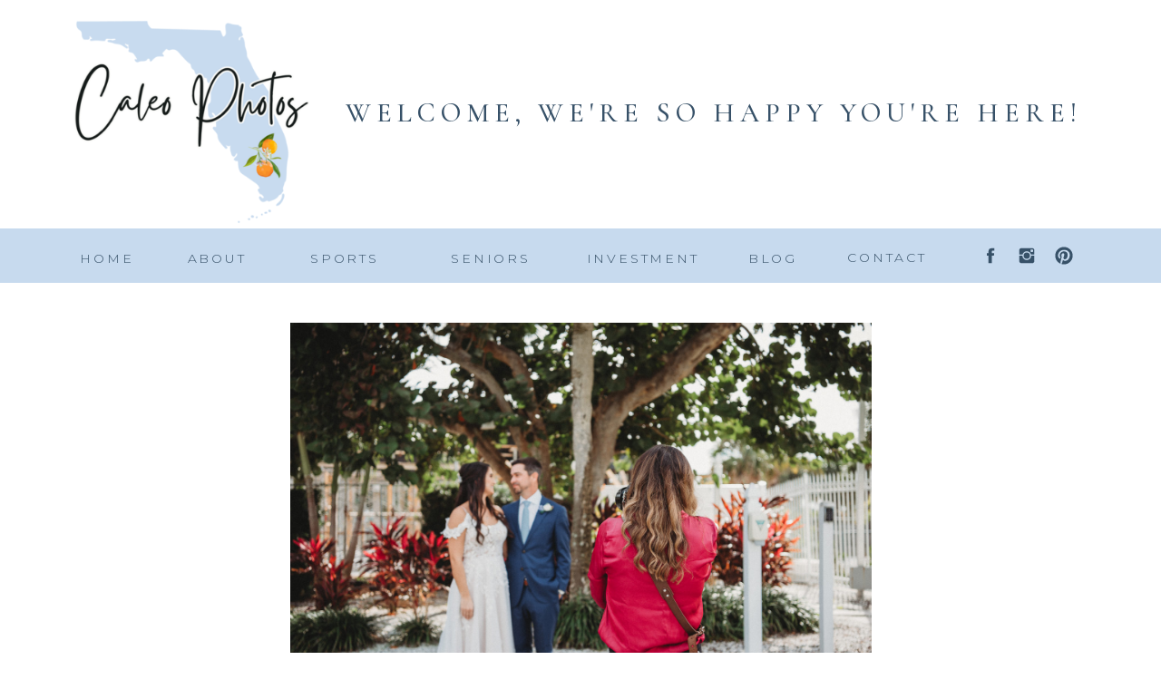

--- FILE ---
content_type: text/html; charset=UTF-8
request_url: https://caleophotography.com/tag/clearwater-wedding-photographer/
body_size: 14121
content:
<!DOCTYPE html>
<html lang="en-US" class="d">
<head>
<link rel="stylesheet" type="text/css" href="//lib.showit.co/engine/2.4.3/showit.css" />
<meta name='robots' content='index, follow, max-image-preview:large, max-snippet:-1, max-video-preview:-1' />

            <script data-no-defer="1" data-ezscrex="false" data-cfasync="false" data-pagespeed-no-defer data-cookieconsent="ignore">
                var ctPublicFunctions = {"_ajax_nonce":"4e9b053830","_rest_nonce":"89bc4f5673","_ajax_url":"\/wp-admin\/admin-ajax.php","_rest_url":"https:\/\/caleophotography.com\/wp-json\/","data__cookies_type":"native","data__ajax_type":"custom_ajax","data__bot_detector_enabled":1,"data__frontend_data_log_enabled":1,"cookiePrefix":"","wprocket_detected":false,"host_url":"caleophotography.com","text__ee_click_to_select":"Click to select the whole data","text__ee_original_email":"The complete one is","text__ee_got_it":"Got it","text__ee_blocked":"Blocked","text__ee_cannot_connect":"Cannot connect","text__ee_cannot_decode":"Can not decode email. Unknown reason","text__ee_email_decoder":"CleanTalk email decoder","text__ee_wait_for_decoding":"The magic is on the way!","text__ee_decoding_process":"Please wait a few seconds while we decode the contact data."}
            </script>
        
            <script data-no-defer="1" data-ezscrex="false" data-cfasync="false" data-pagespeed-no-defer data-cookieconsent="ignore">
                var ctPublic = {"_ajax_nonce":"4e9b053830","settings__forms__check_internal":"0","settings__forms__check_external":"0","settings__forms__force_protection":0,"settings__forms__search_test":"0","settings__data__bot_detector_enabled":1,"settings__sfw__anti_crawler":0,"blog_home":"https:\/\/caleophotography.com\/","pixel__setting":"3","pixel__enabled":false,"pixel__url":"https:\/\/moderate11-v4.cleantalk.org\/pixel\/7df2da19c4fae4eef69290f17d6a5625.gif","data__email_check_before_post":"1","data__email_check_exist_post":1,"data__cookies_type":"native","data__key_is_ok":true,"data__visible_fields_required":true,"wl_brandname":"Anti-Spam by CleanTalk","wl_brandname_short":"CleanTalk","ct_checkjs_key":270634609,"emailEncoderPassKey":"41f0efa74ea80a30c9337008bd03a16c","bot_detector_forms_excluded":"W10=","advancedCacheExists":false,"varnishCacheExists":false,"wc_ajax_add_to_cart":false}
            </script>
        
	<!-- This site is optimized with the Yoast SEO plugin v26.3 - https://yoast.com/wordpress/plugins/seo/ -->
	<title>Clearwater Wedding Photographer Archives - Caleo Photography | Florida Sports and Senior Photographer</title>
	<link rel="canonical" href="https://caleophotography.com/tag/clearwater-wedding-photographer/" />
	<meta property="og:locale" content="en_US" />
	<meta property="og:type" content="article" />
	<meta property="og:title" content="Clearwater Wedding Photographer Archives - Caleo Photography | Florida Sports and Senior Photographer" />
	<meta property="og:url" content="https://caleophotography.com/tag/clearwater-wedding-photographer/" />
	<meta property="og:site_name" content="Caleo Photography | Florida Sports and Senior Photographer" />
	<meta name="twitter:card" content="summary_large_image" />
	<script type="application/ld+json" class="yoast-schema-graph">{"@context":"https://schema.org","@graph":[{"@type":"CollectionPage","@id":"https://caleophotography.com/tag/clearwater-wedding-photographer/","url":"https://caleophotography.com/tag/clearwater-wedding-photographer/","name":"Clearwater Wedding Photographer Archives - Caleo Photography | Florida Sports and Senior Photographer","isPartOf":{"@id":"https://caleophotography.com/#website"},"primaryImageOfPage":{"@id":"https://caleophotography.com/tag/clearwater-wedding-photographer/#primaryimage"},"image":{"@id":"https://caleophotography.com/tag/clearwater-wedding-photographer/#primaryimage"},"thumbnailUrl":"https://caleophotography.com/wp-content/uploads/sites/18011/2022/12/Carlouel_Yacht_Club_Clearwater_Wedding-65.jpg","breadcrumb":{"@id":"https://caleophotography.com/tag/clearwater-wedding-photographer/#breadcrumb"},"inLanguage":"en-US"},{"@type":"ImageObject","inLanguage":"en-US","@id":"https://caleophotography.com/tag/clearwater-wedding-photographer/#primaryimage","url":"https://caleophotography.com/wp-content/uploads/sites/18011/2022/12/Carlouel_Yacht_Club_Clearwater_Wedding-65.jpg","contentUrl":"https://caleophotography.com/wp-content/uploads/sites/18011/2022/12/Carlouel_Yacht_Club_Clearwater_Wedding-65.jpg","width":2048,"height":1367},{"@type":"BreadcrumbList","@id":"https://caleophotography.com/tag/clearwater-wedding-photographer/#breadcrumb","itemListElement":[{"@type":"ListItem","position":1,"name":"Home","item":"https://caleophotography.com/"},{"@type":"ListItem","position":2,"name":"Clearwater Wedding Photographer"}]},{"@type":"WebSite","@id":"https://caleophotography.com/#website","url":"https://caleophotography.com/","name":"Caleo Photography | Florida Sports and Senior Photographer","description":"","publisher":{"@id":"https://caleophotography.com/#organization"},"potentialAction":[{"@type":"SearchAction","target":{"@type":"EntryPoint","urlTemplate":"https://caleophotography.com/?s={search_term_string}"},"query-input":{"@type":"PropertyValueSpecification","valueRequired":true,"valueName":"search_term_string"}}],"inLanguage":"en-US"},{"@type":"Organization","@id":"https://caleophotography.com/#organization","name":"Caleo Photography | Florida Sports and Senior Photographer","url":"https://caleophotography.com/","logo":{"@type":"ImageObject","inLanguage":"en-US","@id":"https://caleophotography.com/#/schema/logo/image/","url":"https://caleophotography.com/wp-content/uploads/sites/18011/2021/09/Cynthia1-FINAL-scaled.jpg","contentUrl":"https://caleophotography.com/wp-content/uploads/sites/18011/2021/09/Cynthia1-FINAL-scaled.jpg","width":2560,"height":1703,"caption":"Caleo Photography | Florida Sports and Senior Photographer"},"image":{"@id":"https://caleophotography.com/#/schema/logo/image/"}}]}</script>
	<!-- / Yoast SEO plugin. -->


<link rel='dns-prefetch' href='//fd.cleantalk.org' />
<link rel='dns-prefetch' href='//stats.wp.com' />
<link rel="alternate" type="application/rss+xml" title="Caleo Photography | Florida Sports and Senior Photographer &raquo; Feed" href="https://caleophotography.com/feed/" />
<link rel="alternate" type="application/rss+xml" title="Caleo Photography | Florida Sports and Senior Photographer &raquo; Comments Feed" href="https://caleophotography.com/comments/feed/" />
<link rel="alternate" type="application/rss+xml" title="Caleo Photography | Florida Sports and Senior Photographer &raquo; Clearwater Wedding Photographer Tag Feed" href="https://caleophotography.com/tag/clearwater-wedding-photographer/feed/" />
<script type="text/javascript">
/* <![CDATA[ */
window._wpemojiSettings = {"baseUrl":"https:\/\/s.w.org\/images\/core\/emoji\/16.0.1\/72x72\/","ext":".png","svgUrl":"https:\/\/s.w.org\/images\/core\/emoji\/16.0.1\/svg\/","svgExt":".svg","source":{"concatemoji":"https:\/\/caleophotography.com\/wp-includes\/js\/wp-emoji-release.min.js?ver=6.8.3"}};
/*! This file is auto-generated */
!function(s,n){var o,i,e;function c(e){try{var t={supportTests:e,timestamp:(new Date).valueOf()};sessionStorage.setItem(o,JSON.stringify(t))}catch(e){}}function p(e,t,n){e.clearRect(0,0,e.canvas.width,e.canvas.height),e.fillText(t,0,0);var t=new Uint32Array(e.getImageData(0,0,e.canvas.width,e.canvas.height).data),a=(e.clearRect(0,0,e.canvas.width,e.canvas.height),e.fillText(n,0,0),new Uint32Array(e.getImageData(0,0,e.canvas.width,e.canvas.height).data));return t.every(function(e,t){return e===a[t]})}function u(e,t){e.clearRect(0,0,e.canvas.width,e.canvas.height),e.fillText(t,0,0);for(var n=e.getImageData(16,16,1,1),a=0;a<n.data.length;a++)if(0!==n.data[a])return!1;return!0}function f(e,t,n,a){switch(t){case"flag":return n(e,"\ud83c\udff3\ufe0f\u200d\u26a7\ufe0f","\ud83c\udff3\ufe0f\u200b\u26a7\ufe0f")?!1:!n(e,"\ud83c\udde8\ud83c\uddf6","\ud83c\udde8\u200b\ud83c\uddf6")&&!n(e,"\ud83c\udff4\udb40\udc67\udb40\udc62\udb40\udc65\udb40\udc6e\udb40\udc67\udb40\udc7f","\ud83c\udff4\u200b\udb40\udc67\u200b\udb40\udc62\u200b\udb40\udc65\u200b\udb40\udc6e\u200b\udb40\udc67\u200b\udb40\udc7f");case"emoji":return!a(e,"\ud83e\udedf")}return!1}function g(e,t,n,a){var r="undefined"!=typeof WorkerGlobalScope&&self instanceof WorkerGlobalScope?new OffscreenCanvas(300,150):s.createElement("canvas"),o=r.getContext("2d",{willReadFrequently:!0}),i=(o.textBaseline="top",o.font="600 32px Arial",{});return e.forEach(function(e){i[e]=t(o,e,n,a)}),i}function t(e){var t=s.createElement("script");t.src=e,t.defer=!0,s.head.appendChild(t)}"undefined"!=typeof Promise&&(o="wpEmojiSettingsSupports",i=["flag","emoji"],n.supports={everything:!0,everythingExceptFlag:!0},e=new Promise(function(e){s.addEventListener("DOMContentLoaded",e,{once:!0})}),new Promise(function(t){var n=function(){try{var e=JSON.parse(sessionStorage.getItem(o));if("object"==typeof e&&"number"==typeof e.timestamp&&(new Date).valueOf()<e.timestamp+604800&&"object"==typeof e.supportTests)return e.supportTests}catch(e){}return null}();if(!n){if("undefined"!=typeof Worker&&"undefined"!=typeof OffscreenCanvas&&"undefined"!=typeof URL&&URL.createObjectURL&&"undefined"!=typeof Blob)try{var e="postMessage("+g.toString()+"("+[JSON.stringify(i),f.toString(),p.toString(),u.toString()].join(",")+"));",a=new Blob([e],{type:"text/javascript"}),r=new Worker(URL.createObjectURL(a),{name:"wpTestEmojiSupports"});return void(r.onmessage=function(e){c(n=e.data),r.terminate(),t(n)})}catch(e){}c(n=g(i,f,p,u))}t(n)}).then(function(e){for(var t in e)n.supports[t]=e[t],n.supports.everything=n.supports.everything&&n.supports[t],"flag"!==t&&(n.supports.everythingExceptFlag=n.supports.everythingExceptFlag&&n.supports[t]);n.supports.everythingExceptFlag=n.supports.everythingExceptFlag&&!n.supports.flag,n.DOMReady=!1,n.readyCallback=function(){n.DOMReady=!0}}).then(function(){return e}).then(function(){var e;n.supports.everything||(n.readyCallback(),(e=n.source||{}).concatemoji?t(e.concatemoji):e.wpemoji&&e.twemoji&&(t(e.twemoji),t(e.wpemoji)))}))}((window,document),window._wpemojiSettings);
/* ]]> */
</script>
<style id='wp-emoji-styles-inline-css' type='text/css'>

	img.wp-smiley, img.emoji {
		display: inline !important;
		border: none !important;
		box-shadow: none !important;
		height: 1em !important;
		width: 1em !important;
		margin: 0 0.07em !important;
		vertical-align: -0.1em !important;
		background: none !important;
		padding: 0 !important;
	}
</style>
<link rel='stylesheet' id='wp-block-library-css' href='https://caleophotography.com/wp-includes/css/dist/block-library/style.min.css?ver=6.8.3' type='text/css' media='all' />
<style id='classic-theme-styles-inline-css' type='text/css'>
/*! This file is auto-generated */
.wp-block-button__link{color:#fff;background-color:#32373c;border-radius:9999px;box-shadow:none;text-decoration:none;padding:calc(.667em + 2px) calc(1.333em + 2px);font-size:1.125em}.wp-block-file__button{background:#32373c;color:#fff;text-decoration:none}
</style>
<style id='global-styles-inline-css' type='text/css'>
:root{--wp--preset--aspect-ratio--square: 1;--wp--preset--aspect-ratio--4-3: 4/3;--wp--preset--aspect-ratio--3-4: 3/4;--wp--preset--aspect-ratio--3-2: 3/2;--wp--preset--aspect-ratio--2-3: 2/3;--wp--preset--aspect-ratio--16-9: 16/9;--wp--preset--aspect-ratio--9-16: 9/16;--wp--preset--color--black: #000000;--wp--preset--color--cyan-bluish-gray: #abb8c3;--wp--preset--color--white: #ffffff;--wp--preset--color--pale-pink: #f78da7;--wp--preset--color--vivid-red: #cf2e2e;--wp--preset--color--luminous-vivid-orange: #ff6900;--wp--preset--color--luminous-vivid-amber: #fcb900;--wp--preset--color--light-green-cyan: #7bdcb5;--wp--preset--color--vivid-green-cyan: #00d084;--wp--preset--color--pale-cyan-blue: #8ed1fc;--wp--preset--color--vivid-cyan-blue: #0693e3;--wp--preset--color--vivid-purple: #9b51e0;--wp--preset--gradient--vivid-cyan-blue-to-vivid-purple: linear-gradient(135deg,rgba(6,147,227,1) 0%,rgb(155,81,224) 100%);--wp--preset--gradient--light-green-cyan-to-vivid-green-cyan: linear-gradient(135deg,rgb(122,220,180) 0%,rgb(0,208,130) 100%);--wp--preset--gradient--luminous-vivid-amber-to-luminous-vivid-orange: linear-gradient(135deg,rgba(252,185,0,1) 0%,rgba(255,105,0,1) 100%);--wp--preset--gradient--luminous-vivid-orange-to-vivid-red: linear-gradient(135deg,rgba(255,105,0,1) 0%,rgb(207,46,46) 100%);--wp--preset--gradient--very-light-gray-to-cyan-bluish-gray: linear-gradient(135deg,rgb(238,238,238) 0%,rgb(169,184,195) 100%);--wp--preset--gradient--cool-to-warm-spectrum: linear-gradient(135deg,rgb(74,234,220) 0%,rgb(151,120,209) 20%,rgb(207,42,186) 40%,rgb(238,44,130) 60%,rgb(251,105,98) 80%,rgb(254,248,76) 100%);--wp--preset--gradient--blush-light-purple: linear-gradient(135deg,rgb(255,206,236) 0%,rgb(152,150,240) 100%);--wp--preset--gradient--blush-bordeaux: linear-gradient(135deg,rgb(254,205,165) 0%,rgb(254,45,45) 50%,rgb(107,0,62) 100%);--wp--preset--gradient--luminous-dusk: linear-gradient(135deg,rgb(255,203,112) 0%,rgb(199,81,192) 50%,rgb(65,88,208) 100%);--wp--preset--gradient--pale-ocean: linear-gradient(135deg,rgb(255,245,203) 0%,rgb(182,227,212) 50%,rgb(51,167,181) 100%);--wp--preset--gradient--electric-grass: linear-gradient(135deg,rgb(202,248,128) 0%,rgb(113,206,126) 100%);--wp--preset--gradient--midnight: linear-gradient(135deg,rgb(2,3,129) 0%,rgb(40,116,252) 100%);--wp--preset--font-size--small: 13px;--wp--preset--font-size--medium: 20px;--wp--preset--font-size--large: 36px;--wp--preset--font-size--x-large: 42px;--wp--preset--spacing--20: 0.44rem;--wp--preset--spacing--30: 0.67rem;--wp--preset--spacing--40: 1rem;--wp--preset--spacing--50: 1.5rem;--wp--preset--spacing--60: 2.25rem;--wp--preset--spacing--70: 3.38rem;--wp--preset--spacing--80: 5.06rem;--wp--preset--shadow--natural: 6px 6px 9px rgba(0, 0, 0, 0.2);--wp--preset--shadow--deep: 12px 12px 50px rgba(0, 0, 0, 0.4);--wp--preset--shadow--sharp: 6px 6px 0px rgba(0, 0, 0, 0.2);--wp--preset--shadow--outlined: 6px 6px 0px -3px rgba(255, 255, 255, 1), 6px 6px rgba(0, 0, 0, 1);--wp--preset--shadow--crisp: 6px 6px 0px rgba(0, 0, 0, 1);}:where(.is-layout-flex){gap: 0.5em;}:where(.is-layout-grid){gap: 0.5em;}body .is-layout-flex{display: flex;}.is-layout-flex{flex-wrap: wrap;align-items: center;}.is-layout-flex > :is(*, div){margin: 0;}body .is-layout-grid{display: grid;}.is-layout-grid > :is(*, div){margin: 0;}:where(.wp-block-columns.is-layout-flex){gap: 2em;}:where(.wp-block-columns.is-layout-grid){gap: 2em;}:where(.wp-block-post-template.is-layout-flex){gap: 1.25em;}:where(.wp-block-post-template.is-layout-grid){gap: 1.25em;}.has-black-color{color: var(--wp--preset--color--black) !important;}.has-cyan-bluish-gray-color{color: var(--wp--preset--color--cyan-bluish-gray) !important;}.has-white-color{color: var(--wp--preset--color--white) !important;}.has-pale-pink-color{color: var(--wp--preset--color--pale-pink) !important;}.has-vivid-red-color{color: var(--wp--preset--color--vivid-red) !important;}.has-luminous-vivid-orange-color{color: var(--wp--preset--color--luminous-vivid-orange) !important;}.has-luminous-vivid-amber-color{color: var(--wp--preset--color--luminous-vivid-amber) !important;}.has-light-green-cyan-color{color: var(--wp--preset--color--light-green-cyan) !important;}.has-vivid-green-cyan-color{color: var(--wp--preset--color--vivid-green-cyan) !important;}.has-pale-cyan-blue-color{color: var(--wp--preset--color--pale-cyan-blue) !important;}.has-vivid-cyan-blue-color{color: var(--wp--preset--color--vivid-cyan-blue) !important;}.has-vivid-purple-color{color: var(--wp--preset--color--vivid-purple) !important;}.has-black-background-color{background-color: var(--wp--preset--color--black) !important;}.has-cyan-bluish-gray-background-color{background-color: var(--wp--preset--color--cyan-bluish-gray) !important;}.has-white-background-color{background-color: var(--wp--preset--color--white) !important;}.has-pale-pink-background-color{background-color: var(--wp--preset--color--pale-pink) !important;}.has-vivid-red-background-color{background-color: var(--wp--preset--color--vivid-red) !important;}.has-luminous-vivid-orange-background-color{background-color: var(--wp--preset--color--luminous-vivid-orange) !important;}.has-luminous-vivid-amber-background-color{background-color: var(--wp--preset--color--luminous-vivid-amber) !important;}.has-light-green-cyan-background-color{background-color: var(--wp--preset--color--light-green-cyan) !important;}.has-vivid-green-cyan-background-color{background-color: var(--wp--preset--color--vivid-green-cyan) !important;}.has-pale-cyan-blue-background-color{background-color: var(--wp--preset--color--pale-cyan-blue) !important;}.has-vivid-cyan-blue-background-color{background-color: var(--wp--preset--color--vivid-cyan-blue) !important;}.has-vivid-purple-background-color{background-color: var(--wp--preset--color--vivid-purple) !important;}.has-black-border-color{border-color: var(--wp--preset--color--black) !important;}.has-cyan-bluish-gray-border-color{border-color: var(--wp--preset--color--cyan-bluish-gray) !important;}.has-white-border-color{border-color: var(--wp--preset--color--white) !important;}.has-pale-pink-border-color{border-color: var(--wp--preset--color--pale-pink) !important;}.has-vivid-red-border-color{border-color: var(--wp--preset--color--vivid-red) !important;}.has-luminous-vivid-orange-border-color{border-color: var(--wp--preset--color--luminous-vivid-orange) !important;}.has-luminous-vivid-amber-border-color{border-color: var(--wp--preset--color--luminous-vivid-amber) !important;}.has-light-green-cyan-border-color{border-color: var(--wp--preset--color--light-green-cyan) !important;}.has-vivid-green-cyan-border-color{border-color: var(--wp--preset--color--vivid-green-cyan) !important;}.has-pale-cyan-blue-border-color{border-color: var(--wp--preset--color--pale-cyan-blue) !important;}.has-vivid-cyan-blue-border-color{border-color: var(--wp--preset--color--vivid-cyan-blue) !important;}.has-vivid-purple-border-color{border-color: var(--wp--preset--color--vivid-purple) !important;}.has-vivid-cyan-blue-to-vivid-purple-gradient-background{background: var(--wp--preset--gradient--vivid-cyan-blue-to-vivid-purple) !important;}.has-light-green-cyan-to-vivid-green-cyan-gradient-background{background: var(--wp--preset--gradient--light-green-cyan-to-vivid-green-cyan) !important;}.has-luminous-vivid-amber-to-luminous-vivid-orange-gradient-background{background: var(--wp--preset--gradient--luminous-vivid-amber-to-luminous-vivid-orange) !important;}.has-luminous-vivid-orange-to-vivid-red-gradient-background{background: var(--wp--preset--gradient--luminous-vivid-orange-to-vivid-red) !important;}.has-very-light-gray-to-cyan-bluish-gray-gradient-background{background: var(--wp--preset--gradient--very-light-gray-to-cyan-bluish-gray) !important;}.has-cool-to-warm-spectrum-gradient-background{background: var(--wp--preset--gradient--cool-to-warm-spectrum) !important;}.has-blush-light-purple-gradient-background{background: var(--wp--preset--gradient--blush-light-purple) !important;}.has-blush-bordeaux-gradient-background{background: var(--wp--preset--gradient--blush-bordeaux) !important;}.has-luminous-dusk-gradient-background{background: var(--wp--preset--gradient--luminous-dusk) !important;}.has-pale-ocean-gradient-background{background: var(--wp--preset--gradient--pale-ocean) !important;}.has-electric-grass-gradient-background{background: var(--wp--preset--gradient--electric-grass) !important;}.has-midnight-gradient-background{background: var(--wp--preset--gradient--midnight) !important;}.has-small-font-size{font-size: var(--wp--preset--font-size--small) !important;}.has-medium-font-size{font-size: var(--wp--preset--font-size--medium) !important;}.has-large-font-size{font-size: var(--wp--preset--font-size--large) !important;}.has-x-large-font-size{font-size: var(--wp--preset--font-size--x-large) !important;}
:where(.wp-block-post-template.is-layout-flex){gap: 1.25em;}:where(.wp-block-post-template.is-layout-grid){gap: 1.25em;}
:where(.wp-block-columns.is-layout-flex){gap: 2em;}:where(.wp-block-columns.is-layout-grid){gap: 2em;}
:root :where(.wp-block-pullquote){font-size: 1.5em;line-height: 1.6;}
</style>
<link rel='stylesheet' id='cleantalk-public-css-css' href='https://caleophotography.com/wp-content/plugins/cleantalk-spam-protect/css/cleantalk-public.min.css?ver=6.67_1762383149' type='text/css' media='all' />
<link rel='stylesheet' id='cleantalk-email-decoder-css-css' href='https://caleophotography.com/wp-content/plugins/cleantalk-spam-protect/css/cleantalk-email-decoder.min.css?ver=6.67_1762383149' type='text/css' media='all' />
<script type="text/javascript" src="https://caleophotography.com/wp-content/plugins/cleantalk-spam-protect/js/apbct-public-bundle.min.js?ver=6.67_1762383149" id="apbct-public-bundle.min-js-js"></script>
<script type="text/javascript" src="https://fd.cleantalk.org/ct-bot-detector-wrapper.js?ver=6.67" id="ct_bot_detector-js" defer="defer" data-wp-strategy="defer"></script>
<script type="text/javascript" src="https://caleophotography.com/wp-includes/js/jquery/jquery.min.js?ver=3.7.1" id="jquery-core-js"></script>
<script type="text/javascript" src="https://caleophotography.com/wp-includes/js/jquery/jquery-migrate.min.js?ver=3.4.1" id="jquery-migrate-js"></script>
<script type="text/javascript" src="https://caleophotography.com/wp-content/plugins/showit/public/js/showit.js?ver=1765944798" id="si-script-js"></script>
<link rel="https://api.w.org/" href="https://caleophotography.com/wp-json/" /><link rel="alternate" title="JSON" type="application/json" href="https://caleophotography.com/wp-json/wp/v2/tags/380" /><link rel="EditURI" type="application/rsd+xml" title="RSD" href="https://caleophotography.com/xmlrpc.php?rsd" />
		<script type="text/javascript" async defer data-pin-color="red"  data-pin-hover="true"
			src="https://caleophotography.com/wp-content/plugins/pinterest-pin-it-button-on-image-hover-and-post/js/pinit.js"></script>
			<style>img#wpstats{display:none}</style>
		<link rel="icon" href="https://caleophotography.com/wp-content/uploads/sites/18011/2024/03/cropped-5-32x32.png" sizes="32x32" />
<link rel="icon" href="https://caleophotography.com/wp-content/uploads/sites/18011/2024/03/cropped-5-192x192.png" sizes="192x192" />
<link rel="apple-touch-icon" href="https://caleophotography.com/wp-content/uploads/sites/18011/2024/03/cropped-5-180x180.png" />
<meta name="msapplication-TileImage" content="https://caleophotography.com/wp-content/uploads/sites/18011/2024/03/cropped-5-270x270.png" />

<meta charset="UTF-8" />
<meta name="viewport" content="width=device-width, initial-scale=1" />
<link rel="icon" type="image/png" href="//static.showit.co/200/B_CCoSzWTPSQx3RqYrN5qA/131484/5.png" />
<link rel="preconnect" href="https://static.showit.co" />

<link rel="preconnect" href="https://fonts.googleapis.com">
<link rel="preconnect" href="https://fonts.gstatic.com" crossorigin>
<link href="https://fonts.googleapis.com/css?family=Montserrat:300|Cormorant+Garamond:500|Cormorant+Garamond:700|Rufina:regular" rel="stylesheet" type="text/css"/>
<script id="init_data" type="application/json">
{"mobile":{"w":320},"desktop":{"w":1200,"defaultTrIn":{"type":"fade"},"defaultTrOut":{"type":"fade"},"bgFillType":"color","bgColor":"#000000:0"},"sid":"rh9iiv7vrw6-q71wa5vjgw","break":768,"assetURL":"//static.showit.co","contactFormId":"131484/255770","cfAction":"aHR0cHM6Ly9jbGllbnRzZXJ2aWNlLnNob3dpdC5jby9jb250YWN0Zm9ybQ==","sgAction":"aHR0cHM6Ly9jbGllbnRzZXJ2aWNlLnNob3dpdC5jby9zb2NpYWxncmlk","blockData":[{"slug":"header-mobile","visible":"m","states":[],"d":{"h":60,"w":1200,"locking":{},"bgFillType":"color","bgColor":"#c7daee","bgMediaType":"none"},"m":{"h":50,"w":320,"locking":{},"bgFillType":"color","bgColor":"#c7daee","bgMediaType":"none"}},{"slug":"header","visible":"a","states":[],"d":{"h":252,"w":1200,"bgFillType":"color","bgColor":"colors-7","bgMediaType":"none"},"m":{"h":87,"w":320,"bgFillType":"color","bgColor":"colors-7","bgMediaType":"none"}},{"slug":"menu","visible":"d","states":[],"d":{"h":60,"w":1200,"locking":{},"bgFillType":"color","bgColor":"#c7daee","bgMediaType":"none"},"m":{"h":50,"w":320,"locking":{},"bgFillType":"color","bgColor":"#c7daee","bgMediaType":"none"}},{"slug":"main","visible":"a","states":[],"d":{"h":794,"w":1200,"bgFillType":"color","bgColor":"colors-7","bgMediaType":"none"},"m":{"h":553,"w":320,"bgFillType":"color","bgColor":"colors-7","bgMediaType":"none"}},{"slug":"pagination","visible":"a","states":[],"d":{"h":117,"w":1200,"nature":"dH","bgFillType":"color","bgColor":"#FFFFFF","bgMediaType":"none"},"m":{"h":81,"w":320,"nature":"dH","bgFillType":"color","bgColor":"#FFFFFF","bgMediaType":"none"}},{"slug":"social","visible":"a","states":[],"d":{"h":502,"w":1200,"bgFillType":"color","bgColor":"#c7daee","bgMediaType":"none"},"m":{"h":318,"w":320,"bgFillType":"color","bgColor":"#c7daee","bgMediaType":"none"}},{"slug":"mobile-nav","visible":"m","states":[],"d":{"h":200,"w":1200,"bgFillType":"color","bgColor":"colors-7","bgMediaType":"none"},"m":{"h":494,"w":320,"locking":{"side":"t"},"nature":"wH","bgFillType":"color","bgColor":"colors-7","bgMediaType":"none"}}],"elementData":[{"type":"icon","visible":"d","id":"header-mobile_0","blockId":"header-mobile","m":{"x":160,"y":400,"w":23,"h":23,"a":0},"d":{"x":1122,"y":19,"w":22,"h":22,"a":0}},{"type":"icon","visible":"d","id":"header-mobile_1","blockId":"header-mobile","m":{"x":127,"y":400,"w":23,"h":23,"a":0},"d":{"x":1081,"y":19,"w":22,"h":22,"a":0}},{"type":"icon","visible":"d","id":"header-mobile_2","blockId":"header-mobile","m":{"x":99,"y":400,"w":23,"h":23,"a":0},"d":{"x":1041,"y":19,"w":22,"h":22,"a":0}},{"type":"text","visible":"d","id":"header-mobile_3","blockId":"header-mobile","m":{"x":109,"y":62,"w":102,"h":17,"a":0},"d":{"x":888,"y":20,"w":100,"h":19,"a":0}},{"type":"text","visible":"d","id":"header-mobile_4","blockId":"header-mobile","m":{"x":109,"y":62,"w":102,"h":17,"a":0},"d":{"x":777,"y":21,"w":70,"h":19,"a":0}},{"type":"text","visible":"d","id":"header-mobile_5","blockId":"header-mobile","m":{"x":109,"y":62,"w":102,"h":17,"a":0},"d":{"x":601,"y":21,"w":135,"h":19,"a":0}},{"type":"text","visible":"d","id":"header-mobile_6","blockId":"header-mobile","m":{"x":109,"y":62,"w":102,"h":17,"a":0},"d":{"x":441,"y":21,"w":120,"h":19,"a":0}},{"type":"text","visible":"d","id":"header-mobile_7","blockId":"header-mobile","m":{"x":109,"y":62,"w":102,"h":17,"a":0},"d":{"x":280,"y":21,"w":120,"h":19,"a":0}},{"type":"text","visible":"d","id":"header-mobile_8","blockId":"header-mobile","m":{"x":109,"y":62,"w":102,"h":17,"a":0},"d":{"x":159,"y":21,"w":80,"h":19,"a":0}},{"type":"text","visible":"d","id":"header-mobile_9","blockId":"header-mobile","m":{"x":109,"y":62,"w":102,"h":17,"a":0},"d":{"x":38,"y":21,"w":80,"h":19,"a":0}},{"type":"text","visible":"m","id":"header-mobile_10","blockId":"header-mobile","m":{"x":109,"y":19,"w":102,"h":17,"a":0},"d":{"x":549,"y":33,"w":102,"h":17,"a":0},"pc":[{"type":"show","block":"mobile-nav"}]},{"type":"graphic","visible":"a","id":"header_0","blockId":"header","m":{"x":23,"y":-6,"w":88,"h":93,"a":0},"d":{"x":0,"y":-25,"w":322,"h":284,"a":0},"c":{"key":"BIES0NpkQrKUcSwfcU30Og/131484/caleo_logo_new-4.png","aspect_ratio":1}},{"type":"text","visible":"a","id":"header_1","blockId":"header","m":{"x":130,"y":16,"w":172,"h":50,"a":0},"d":{"x":334,"y":107,"w":826,"h":38,"a":0}},{"type":"icon","visible":"d","id":"menu_0","blockId":"menu","m":{"x":160,"y":400,"w":23,"h":23,"a":0},"d":{"x":1122,"y":19,"w":22,"h":22,"a":0}},{"type":"icon","visible":"d","id":"menu_1","blockId":"menu","m":{"x":127,"y":400,"w":23,"h":23,"a":0},"d":{"x":1081,"y":19,"w":22,"h":22,"a":0}},{"type":"icon","visible":"d","id":"menu_2","blockId":"menu","m":{"x":99,"y":400,"w":23,"h":23,"a":0},"d":{"x":1041,"y":19,"w":22,"h":22,"a":0}},{"type":"text","visible":"d","id":"menu_3","blockId":"menu","m":{"x":109,"y":62,"w":102,"h":17,"a":0},"d":{"x":888,"y":20,"w":100,"h":19,"a":0}},{"type":"text","visible":"d","id":"menu_4","blockId":"menu","m":{"x":109,"y":62,"w":102,"h":17,"a":0},"d":{"x":777,"y":21,"w":70,"h":19,"a":0}},{"type":"text","visible":"d","id":"menu_5","blockId":"menu","m":{"x":109,"y":62,"w":102,"h":17,"a":0},"d":{"x":601,"y":21,"w":135,"h":19,"a":0}},{"type":"text","visible":"d","id":"menu_6","blockId":"menu","m":{"x":109,"y":62,"w":102,"h":17,"a":0},"d":{"x":441,"y":21,"w":120,"h":19,"a":0}},{"type":"text","visible":"d","id":"menu_7","blockId":"menu","m":{"x":109,"y":62,"w":102,"h":17,"a":0},"d":{"x":280,"y":21,"w":120,"h":19,"a":0}},{"type":"text","visible":"d","id":"menu_8","blockId":"menu","m":{"x":109,"y":62,"w":102,"h":17,"a":0},"d":{"x":159,"y":21,"w":80,"h":19,"a":0}},{"type":"text","visible":"d","id":"menu_9","blockId":"menu","m":{"x":109,"y":62,"w":102,"h":17,"a":0},"d":{"x":38,"y":21,"w":80,"h":19,"a":0}},{"type":"text","visible":"m","id":"menu_10","blockId":"menu","m":{"x":109,"y":19,"w":102,"h":17,"a":0},"d":{"x":549,"y":33,"w":102,"h":17,"a":0},"pc":[{"type":"show","block":"mobile-nav"}]},{"type":"simple","visible":"a","id":"main_0","blockId":"main","m":{"x":103,"y":449,"w":115,"h":36,"a":0},"d":{"x":475,"y":718,"w":250,"h":30,"a":0}},{"type":"text","visible":"a","id":"main_1","blockId":"main","m":{"x":105,"y":458,"w":111,"h":27,"a":0},"d":{"x":534,"y":721,"w":133,"h":29,"a":0}},{"type":"text","visible":"a","id":"main_2","blockId":"main","m":{"x":20,"y":293,"w":280,"h":138,"a":0},"d":{"x":273,"y":493,"w":654,"h":157,"a":0}},{"type":"graphic","visible":"a","id":"main_3","blockId":"main","m":{"x":13,"y":20,"w":294,"h":257,"a":0,"gs":{"t":"cover","p":105}},"d":{"x":280,"y":44,"w":641,"h":419,"a":0,"gs":{"t":"cover","p":105,"s":50}},"c":{"key":"JGJkU4YnT4WIzxAdpITVzQ/131484/dsc_4452.jpg","aspect_ratio":0.66748}},{"type":"text","visible":"a","id":"pagination_0","blockId":"pagination","m":{"x":160,"y":29,"w":142,"h":26,"a":0},"d":{"x":785,"y":44,"w":394,"h":29,"a":0,"lockH":"r"}},{"type":"text","visible":"a","id":"pagination_1","blockId":"pagination","m":{"x":18,"y":29,"w":158,"h":22,"a":0},"d":{"x":44,"y":44,"w":305,"h":29,"a":0,"lockH":"l"}},{"type":"text","visible":"a","id":"social_0","blockId":"social","m":{"x":71,"y":253,"w":182,"h":17,"a":0},"d":{"x":359,"y":441,"w":214,"h":19,"a":0}},{"type":"text","visible":"d","id":"social_1","blockId":"social","m":{"x":71,"y":154,"w":182,"h":17,"a":0},"d":{"x":551,"y":440,"w":313,"h":20,"a":0}},{"type":"text","visible":"m","id":"social_2","blockId":"social","m":{"x":71,"y":269,"w":182,"h":17,"a":0},"d":{"x":466,"y":78,"w":288,"h":24,"a":0}},{"type":"icon","visible":"a","id":"social_3","blockId":"social","m":{"x":120,"y":93,"w":17,"h":17,"a":0},"d":{"x":1042,"y":312,"w":22,"h":22,"a":0,"lockH":"r"}},{"type":"icon","visible":"a","id":"social_4","blockId":"social","m":{"x":183,"y":93,"w":17,"h":17,"a":0},"d":{"x":1123,"y":312,"w":22,"h":22,"a":0,"lockH":"r"}},{"type":"icon","visible":"a","id":"social_5","blockId":"social","m":{"x":151,"y":93,"w":17,"h":17,"a":0},"d":{"x":1082,"y":312,"w":22,"h":22,"a":0,"lockH":"r"}},{"type":"text","visible":"a","id":"social_6","blockId":"social","m":{"x":24,"y":59,"w":273,"h":28,"a":0},"d":{"x":337,"y":365,"w":527,"h":42,"a":0}},{"type":"icon","visible":"m","id":"social_7","blockId":"social","m":{"x":136,"y":14,"w":49,"h":28,"a":0},"d":{"x":192,"y":22,"w":100,"h":100,"a":0}},{"type":"social","visible":"a","id":"social_8","blockId":"social","m":{"x":10,"y":136,"w":300,"h":90,"a":0},"d":{"x":0,"y":54,"w":1200,"h":197,"a":0,"lockH":"s"}},{"type":"icon","visible":"a","id":"mobile-nav_0","blockId":"mobile-nav","m":{"x":181,"y":385,"w":17,"h":17,"a":0,"lockV":"b"},"d":{"x":606.399,"y":207.637,"w":24.742,"h":25.006,"a":0}},{"type":"icon","visible":"a","id":"mobile-nav_1","blockId":"mobile-nav","m":{"x":151,"y":385,"w":17,"h":17,"a":0,"lockV":"b"},"d":{"x":565.261,"y":207.637,"w":24.742,"h":25.006,"a":0}},{"type":"icon","visible":"a","id":"mobile-nav_2","blockId":"mobile-nav","m":{"x":122,"y":385,"w":17,"h":17,"a":0,"lockV":"b"},"d":{"x":529.287,"y":207.636,"w":24.742,"h":25.006,"a":0}},{"type":"text","visible":"a","id":"mobile-nav_3","blockId":"mobile-nav","m":{"x":39,"y":340,"w":243,"h":26,"a":0,"lockV":"b"},"d":{"x":89,"y":80,"w":122,"h":35,"a":0}},{"type":"simple","visible":"a","id":"mobile-nav_4","blockId":"mobile-nav","m":{"x":50,"y":60,"w":220,"h":237,"a":0},"d":{"x":360,"y":60,"w":480,"h":80,"a":0}},{"type":"text","visible":"a","id":"mobile-nav_5","blockId":"mobile-nav","m":{"x":26,"y":264,"w":269,"h":18,"a":0},"d":{"x":1093,"y":84,"w":38,"h":26,"a":0}},{"type":"text","visible":"a","id":"mobile-nav_6","blockId":"mobile-nav","m":{"x":26,"y":232,"w":269,"h":21,"a":0},"d":{"x":1093,"y":84,"w":38,"h":26,"a":0},"pc":[{"type":"hide","block":"mobile-nav"}]},{"type":"text","visible":"a","id":"mobile-nav_7","blockId":"mobile-nav","m":{"x":26,"y":201,"w":269,"h":21,"a":0},"d":{"x":983,"y":84,"w":65,"h":26,"a":0},"pc":[{"type":"hide","block":"mobile-nav"}]},{"type":"text","visible":"a","id":"mobile-nav_8","blockId":"mobile-nav","m":{"x":26,"y":169,"w":269,"h":21,"a":0},"d":{"x":885,"y":84,"w":60,"h":26,"a":0},"pc":[{"type":"hide","block":"mobile-nav"}]},{"type":"text","visible":"a","id":"mobile-nav_9","blockId":"mobile-nav","m":{"x":26,"y":137,"w":269,"h":21,"a":0},"d":{"x":885,"y":84,"w":60,"h":26,"a":0},"pc":[{"type":"hide","block":"mobile-nav"}]},{"type":"text","visible":"a","id":"mobile-nav_10","blockId":"mobile-nav","m":{"x":26,"y":106,"w":269,"h":21,"a":0},"d":{"x":795,"y":84,"w":52,"h":26,"a":0},"pc":[{"type":"hide","block":"mobile-nav"}]},{"type":"text","visible":"a","id":"mobile-nav_11","blockId":"mobile-nav","m":{"x":24,"y":75,"w":273,"h":20,"a":0},"d":{"x":705,"y":84,"w":52,"h":26,"a":0},"pc":[{"type":"hide","block":"mobile-nav"}]},{"type":"icon","visible":"a","id":"mobile-nav_12","blockId":"mobile-nav","m":{"x":280,"y":8,"w":33,"h":34,"a":0,"lockV":"t"},"d":{"x":550,"y":50,"w":100,"h":100,"a":0},"pc":[{"type":"hide","block":"mobile-nav"}]}]}
</script>
<link
rel="stylesheet"
type="text/css"
href="https://cdnjs.cloudflare.com/ajax/libs/animate.css/3.4.0/animate.min.css"
/>


<script src="//lib.showit.co/engine/2.4.3/showit-lib.min.js"></script>
<script src="//lib.showit.co/engine/2.4.3/showit.min.js"></script>
<script>

function initPage(){

}
</script>

<style id="si-page-css">
html.m {background-color:rgba(0,0,0,0);}
html.d {background-color:rgba(0,0,0,0);}
.d .se:has(.st-primary) {border-radius:10px;box-shadow:none;opacity:1;overflow:hidden;}
.d .st-primary {padding:10px 14px 10px 14px;border-width:0px;border-color:rgba(55,81,104,1);background-color:rgba(25,37,51,1);background-image:none;border-radius:inherit;transition-duration:0.5s;}
.d .st-primary span {color:rgba(255,255,255,1);font-family:'Montserrat';font-weight:300;font-style:normal;font-size:14px;text-align:center;text-transform:uppercase;letter-spacing:0.2em;transition-duration:0.5s;}
.d .se:has(.st-primary:hover) {}
.d .st-primary.se-button:hover {background-color:rgba(25,37,51,1);background-image:none;transition-property:background-color,background-image;}
.d .st-primary.se-button:hover span {}
.m .se:has(.st-primary) {border-radius:10px;box-shadow:none;opacity:1;overflow:hidden;}
.m .st-primary {padding:10px 14px 10px 14px;border-width:0px;border-color:rgba(55,81,104,1);background-color:rgba(25,37,51,1);background-image:none;border-radius:inherit;}
.m .st-primary span {color:rgba(255,255,255,1);font-family:'Montserrat';font-weight:300;font-style:normal;font-size:11px;text-align:center;text-transform:uppercase;letter-spacing:0.2em;}
.d .se:has(.st-secondary) {border-radius:10px;box-shadow:none;opacity:1;overflow:hidden;}
.d .st-secondary {padding:10px 14px 10px 14px;border-width:2px;border-color:rgba(25,37,51,1);background-color:rgba(0,0,0,0);background-image:none;border-radius:inherit;transition-duration:0.5s;}
.d .st-secondary span {color:rgba(25,37,51,1);font-family:'Montserrat';font-weight:300;font-style:normal;font-size:14px;text-align:center;text-transform:uppercase;letter-spacing:0.2em;transition-duration:0.5s;}
.d .se:has(.st-secondary:hover) {}
.d .st-secondary.se-button:hover {border-color:rgba(25,37,51,0.7);background-color:rgba(0,0,0,0);background-image:none;transition-property:border-color,background-color,background-image;}
.d .st-secondary.se-button:hover span {color:rgba(25,37,51,0.7);transition-property:color;}
.m .se:has(.st-secondary) {border-radius:10px;box-shadow:none;opacity:1;overflow:hidden;}
.m .st-secondary {padding:10px 14px 10px 14px;border-width:2px;border-color:rgba(25,37,51,1);background-color:rgba(0,0,0,0);background-image:none;border-radius:inherit;}
.m .st-secondary span {color:rgba(25,37,51,1);font-family:'Montserrat';font-weight:300;font-style:normal;font-size:11px;text-align:center;text-transform:uppercase;letter-spacing:0.2em;}
.d .st-d-title,.d .se-wpt h1 {color:rgba(55,81,104,1);text-transform:uppercase;line-height:1.2;letter-spacing:0.2em;font-size:35px;text-align:center;}
.d .se-wpt h1 {margin-bottom:30px;}
.d .st-d-title.se-rc a {color:rgba(55,81,104,1);}
.d .st-d-title.se-rc a:hover {text-decoration:underline;color:rgba(55,81,104,1);opacity:0.8;}
.m .st-m-title,.m .se-wpt h1 {color:rgba(55,81,104,1);text-transform:uppercase;line-height:1.2;letter-spacing:0.2em;font-size:20px;text-align:center;}
.m .se-wpt h1 {margin-bottom:20px;}
.m .st-m-title.se-rc a {color:rgba(55,81,104,1);}
.m .st-m-title.se-rc a:hover {text-decoration:underline;color:rgba(55,81,104,1);opacity:0.8;}
.d .st-d-heading,.d .se-wpt h2 {color:rgba(55,81,104,1);text-transform:uppercase;line-height:1.6;letter-spacing:0.2em;font-size:23px;text-align:center;font-family:'Rufina';font-weight:400;font-style:normal;}
.d .se-wpt h2 {margin-bottom:24px;}
.d .st-d-heading.se-rc a {color:rgba(55,81,104,1);}
.d .st-d-heading.se-rc a:hover {text-decoration:underline;color:rgba(55,81,104,1);opacity:0.8;}
.m .st-m-heading,.m .se-wpt h2 {color:rgba(55,81,104,1);text-transform:uppercase;line-height:1.6;letter-spacing:0.2em;font-size:14px;text-align:center;font-family:'Rufina';font-weight:400;font-style:normal;}
.m .se-wpt h2 {margin-bottom:20px;}
.m .st-m-heading.se-rc a {color:rgba(55,81,104,1);}
.m .st-m-heading.se-rc a:hover {text-decoration:underline;color:rgba(55,81,104,1);opacity:0.8;}
.d .st-d-subheading,.d .se-wpt h3 {color:rgba(55,81,104,1);text-transform:uppercase;line-height:1.8;letter-spacing:0.2em;font-size:14px;text-align:center;font-family:'Montserrat';font-weight:300;font-style:normal;}
.d .se-wpt h3 {margin-bottom:18px;}
.d .st-d-subheading.se-rc a {color:rgba(55,81,104,1);}
.d .st-d-subheading.se-rc a:hover {text-decoration:underline;color:rgba(55,81,104,1);opacity:0.8;}
.m .st-m-subheading,.m .se-wpt h3 {color:rgba(55,81,104,1);text-transform:uppercase;line-height:1.6;letter-spacing:0.2em;font-size:11px;text-align:center;font-family:'Montserrat';font-weight:300;font-style:normal;}
.m .se-wpt h3 {margin-bottom:18px;}
.m .st-m-subheading.se-rc a {color:rgba(55,81,104,1);}
.m .st-m-subheading.se-rc a:hover {text-decoration:underline;color:rgba(55,81,104,1);opacity:0.8;}
.d .st-d-paragraph {color:rgba(55,81,104,1);line-height:1.8;letter-spacing:0.1em;font-size:13px;text-align:center;font-family:'Rufina';font-weight:400;font-style:normal;}
.d .se-wpt p {margin-bottom:16px;}
.d .st-d-paragraph.se-rc a {color:rgba(55,81,104,1);}
.d .st-d-paragraph.se-rc a:hover {text-decoration:underline;color:rgba(55,81,104,1);opacity:0.8;}
.m .st-m-paragraph {color:rgba(55,81,104,1);line-height:1.8;letter-spacing:0em;font-size:12px;text-align:left;font-family:'Rufina';font-weight:400;font-style:normal;}
.m .se-wpt p {margin-bottom:16px;}
.m .st-m-paragraph.se-rc a {color:rgba(55,81,104,1);}
.m .st-m-paragraph.se-rc a:hover {text-decoration:underline;color:rgba(55,81,104,1);opacity:0.8;}
.sib-header-mobile {z-index:1;}
.m .sib-header-mobile {height:50px;}
.d .sib-header-mobile {height:60px;display:none;}
.m .sib-header-mobile .ss-bg {background-color:rgba(199,218,238,1);}
.d .sib-header-mobile .ss-bg {background-color:rgba(199,218,238,1);}
.d .sie-header-mobile_0:hover {opacity:0.5;transition-duration:0.25s;transition-property:opacity;}
.m .sie-header-mobile_0:hover {opacity:0.5;transition-duration:0.25s;transition-property:opacity;}
.d .sie-header-mobile_0 {left:1122px;top:19px;width:22px;height:22px;transition-duration:0.25s;transition-property:opacity;}
.m .sie-header-mobile_0 {left:160px;top:400px;width:23px;height:23px;display:none;transition-duration:0.25s;transition-property:opacity;}
.d .sie-header-mobile_0 svg {fill:rgba(55,81,104,1);}
.m .sie-header-mobile_0 svg {fill:rgba(25,37,51,1);}
.d .sie-header-mobile_0 svg:hover {}
.m .sie-header-mobile_0 svg:hover {}
.d .sie-header-mobile_1:hover {opacity:0.5;transition-duration:0.25s;transition-property:opacity;}
.m .sie-header-mobile_1:hover {opacity:0.5;transition-duration:0.25s;transition-property:opacity;}
.d .sie-header-mobile_1 {left:1081px;top:19px;width:22px;height:22px;transition-duration:0.25s;transition-property:opacity;}
.m .sie-header-mobile_1 {left:127px;top:400px;width:23px;height:23px;display:none;transition-duration:0.25s;transition-property:opacity;}
.d .sie-header-mobile_1 svg {fill:rgba(55,81,104,1);}
.m .sie-header-mobile_1 svg {fill:rgba(25,37,51,1);}
.d .sie-header-mobile_1 svg:hover {}
.m .sie-header-mobile_1 svg:hover {}
.d .sie-header-mobile_2:hover {opacity:0.5;transition-duration:0.25s;transition-property:opacity;}
.m .sie-header-mobile_2:hover {opacity:0.5;transition-duration:0.25s;transition-property:opacity;}
.d .sie-header-mobile_2 {left:1041px;top:19px;width:22px;height:22px;transition-duration:0.25s;transition-property:opacity;}
.m .sie-header-mobile_2 {left:99px;top:400px;width:23px;height:23px;display:none;transition-duration:0.25s;transition-property:opacity;}
.d .sie-header-mobile_2 svg {fill:rgba(55,81,104,1);}
.m .sie-header-mobile_2 svg {fill:rgba(25,37,51,1);}
.d .sie-header-mobile_2 svg:hover {}
.m .sie-header-mobile_2 svg:hover {}
.d .sie-header-mobile_3:hover {opacity:0.5;transition-duration:0.25s;transition-property:opacity;}
.m .sie-header-mobile_3:hover {opacity:0.5;transition-duration:0.25s;transition-property:opacity;}
.d .sie-header-mobile_3 {left:888px;top:20px;width:100px;height:19px;transition-duration:0.25s;transition-property:opacity;}
.m .sie-header-mobile_3 {left:109px;top:62px;width:102px;height:17px;display:none;transition-duration:0.25s;transition-property:opacity;}
.d .sie-header-mobile_3-text:hover {}
.m .sie-header-mobile_3-text:hover {}
.d .sie-header-mobile_4:hover {opacity:0.5;transition-duration:0.25s;transition-property:opacity;}
.m .sie-header-mobile_4:hover {opacity:0.5;transition-duration:0.25s;transition-property:opacity;}
.d .sie-header-mobile_4 {left:777px;top:21px;width:70px;height:19px;transition-duration:0.25s;transition-property:opacity;}
.m .sie-header-mobile_4 {left:109px;top:62px;width:102px;height:17px;display:none;transition-duration:0.25s;transition-property:opacity;}
.d .sie-header-mobile_4-text:hover {}
.m .sie-header-mobile_4-text:hover {}
.d .sie-header-mobile_5:hover {opacity:0.5;transition-duration:0.25s;transition-property:opacity;}
.m .sie-header-mobile_5:hover {opacity:0.5;transition-duration:0.25s;transition-property:opacity;}
.d .sie-header-mobile_5 {left:601px;top:21px;width:135px;height:19px;transition-duration:0.25s;transition-property:opacity;}
.m .sie-header-mobile_5 {left:109px;top:62px;width:102px;height:17px;display:none;transition-duration:0.25s;transition-property:opacity;}
.d .sie-header-mobile_5-text:hover {}
.m .sie-header-mobile_5-text:hover {}
.d .sie-header-mobile_6:hover {opacity:0.5;transition-duration:0.25s;transition-property:opacity;}
.m .sie-header-mobile_6:hover {opacity:0.5;transition-duration:0.25s;transition-property:opacity;}
.d .sie-header-mobile_6 {left:441px;top:21px;width:120px;height:19px;transition-duration:0.25s;transition-property:opacity;}
.m .sie-header-mobile_6 {left:109px;top:62px;width:102px;height:17px;display:none;transition-duration:0.25s;transition-property:opacity;}
.d .sie-header-mobile_6-text:hover {}
.m .sie-header-mobile_6-text:hover {}
.d .sie-header-mobile_7:hover {opacity:0.5;transition-duration:0.25s;transition-property:opacity;}
.m .sie-header-mobile_7:hover {opacity:0.5;transition-duration:0.25s;transition-property:opacity;}
.d .sie-header-mobile_7 {left:280px;top:21px;width:120px;height:19px;transition-duration:0.25s;transition-property:opacity;}
.m .sie-header-mobile_7 {left:109px;top:62px;width:102px;height:17px;display:none;transition-duration:0.25s;transition-property:opacity;}
.d .sie-header-mobile_7-text:hover {}
.m .sie-header-mobile_7-text:hover {}
.d .sie-header-mobile_8:hover {opacity:0.5;transition-duration:0.25s;transition-property:opacity;}
.m .sie-header-mobile_8:hover {opacity:0.5;transition-duration:0.25s;transition-property:opacity;}
.d .sie-header-mobile_8 {left:159px;top:21px;width:80px;height:19px;transition-duration:0.25s;transition-property:opacity;}
.m .sie-header-mobile_8 {left:109px;top:62px;width:102px;height:17px;display:none;transition-duration:0.25s;transition-property:opacity;}
.d .sie-header-mobile_8-text:hover {}
.m .sie-header-mobile_8-text:hover {}
.d .sie-header-mobile_9:hover {opacity:0.5;transition-duration:0.25s;transition-property:opacity;}
.m .sie-header-mobile_9:hover {opacity:0.5;transition-duration:0.25s;transition-property:opacity;}
.d .sie-header-mobile_9 {left:38px;top:21px;width:80px;height:19px;transition-duration:0.25s;transition-property:opacity;}
.m .sie-header-mobile_9 {left:109px;top:62px;width:102px;height:17px;display:none;transition-duration:0.25s;transition-property:opacity;}
.d .sie-header-mobile_9-text:hover {}
.m .sie-header-mobile_9-text:hover {}
.d .sie-header-mobile_10 {left:549px;top:33px;width:102px;height:17px;display:none;}
.m .sie-header-mobile_10 {left:109px;top:19px;width:102px;height:17px;}
.m .sie-header-mobile_10-text {color:rgba(55,81,104,1);}
.m .sib-header {height:87px;}
.d .sib-header {height:252px;}
.m .sib-header .ss-bg {background-color:rgba(255,255,255,1);}
.d .sib-header .ss-bg {background-color:rgba(255,255,255,1);}
.d .sie-header_0 {left:0px;top:-25px;width:322px;height:284px;}
.m .sie-header_0 {left:23px;top:-6px;width:88px;height:93px;}
.d .sie-header_0 .se-img {background-repeat:no-repeat;background-size:cover;background-position:50% 50%;border-radius:inherit;}
.m .sie-header_0 .se-img {background-repeat:no-repeat;background-size:cover;background-position:50% 50%;border-radius:inherit;}
.d .sie-header_1 {left:334px;top:107px;width:826px;height:38px;}
.m .sie-header_1 {left:130px;top:16px;width:172px;height:50px;}
.d .sie-header_1-text {text-transform:uppercase;font-size:30px;text-align:center;font-family:'Cormorant Garamond';font-weight:500;font-style:normal;}
.m .sie-header_1-text {text-transform:uppercase;font-size:16px;text-align:center;font-family:'Cormorant Garamond';font-weight:500;font-style:normal;}
.sib-menu {z-index:1;}
.m .sib-menu {height:50px;display:none;}
.d .sib-menu {height:60px;}
.m .sib-menu .ss-bg {background-color:rgba(199,218,238,1);}
.d .sib-menu .ss-bg {background-color:rgba(199,218,238,1);}
.d .sie-menu_0:hover {opacity:0.5;transition-duration:0.25s;transition-property:opacity;}
.m .sie-menu_0:hover {opacity:0.5;transition-duration:0.25s;transition-property:opacity;}
.d .sie-menu_0 {left:1122px;top:19px;width:22px;height:22px;transition-duration:0.25s;transition-property:opacity;}
.m .sie-menu_0 {left:160px;top:400px;width:23px;height:23px;display:none;transition-duration:0.25s;transition-property:opacity;}
.d .sie-menu_0 svg {fill:rgba(55,81,104,1);}
.m .sie-menu_0 svg {fill:rgba(25,37,51,1);}
.d .sie-menu_0 svg:hover {}
.m .sie-menu_0 svg:hover {}
.d .sie-menu_1:hover {opacity:0.5;transition-duration:0.25s;transition-property:opacity;}
.m .sie-menu_1:hover {opacity:0.5;transition-duration:0.25s;transition-property:opacity;}
.d .sie-menu_1 {left:1081px;top:19px;width:22px;height:22px;transition-duration:0.25s;transition-property:opacity;}
.m .sie-menu_1 {left:127px;top:400px;width:23px;height:23px;display:none;transition-duration:0.25s;transition-property:opacity;}
.d .sie-menu_1 svg {fill:rgba(55,81,104,1);}
.m .sie-menu_1 svg {fill:rgba(25,37,51,1);}
.d .sie-menu_1 svg:hover {}
.m .sie-menu_1 svg:hover {}
.d .sie-menu_2:hover {opacity:0.5;transition-duration:0.25s;transition-property:opacity;}
.m .sie-menu_2:hover {opacity:0.5;transition-duration:0.25s;transition-property:opacity;}
.d .sie-menu_2 {left:1041px;top:19px;width:22px;height:22px;transition-duration:0.25s;transition-property:opacity;}
.m .sie-menu_2 {left:99px;top:400px;width:23px;height:23px;display:none;transition-duration:0.25s;transition-property:opacity;}
.d .sie-menu_2 svg {fill:rgba(55,81,104,1);}
.m .sie-menu_2 svg {fill:rgba(25,37,51,1);}
.d .sie-menu_2 svg:hover {}
.m .sie-menu_2 svg:hover {}
.d .sie-menu_3:hover {opacity:0.5;transition-duration:0.25s;transition-property:opacity;}
.m .sie-menu_3:hover {opacity:0.5;transition-duration:0.25s;transition-property:opacity;}
.d .sie-menu_3 {left:888px;top:20px;width:100px;height:19px;transition-duration:0.25s;transition-property:opacity;}
.m .sie-menu_3 {left:109px;top:62px;width:102px;height:17px;display:none;transition-duration:0.25s;transition-property:opacity;}
.d .sie-menu_3-text:hover {}
.m .sie-menu_3-text:hover {}
.d .sie-menu_4:hover {opacity:0.5;transition-duration:0.25s;transition-property:opacity;}
.m .sie-menu_4:hover {opacity:0.5;transition-duration:0.25s;transition-property:opacity;}
.d .sie-menu_4 {left:777px;top:21px;width:70px;height:19px;transition-duration:0.25s;transition-property:opacity;}
.m .sie-menu_4 {left:109px;top:62px;width:102px;height:17px;display:none;transition-duration:0.25s;transition-property:opacity;}
.d .sie-menu_4-text:hover {}
.m .sie-menu_4-text:hover {}
.d .sie-menu_5:hover {opacity:0.5;transition-duration:0.25s;transition-property:opacity;}
.m .sie-menu_5:hover {opacity:0.5;transition-duration:0.25s;transition-property:opacity;}
.d .sie-menu_5 {left:601px;top:21px;width:135px;height:19px;transition-duration:0.25s;transition-property:opacity;}
.m .sie-menu_5 {left:109px;top:62px;width:102px;height:17px;display:none;transition-duration:0.25s;transition-property:opacity;}
.d .sie-menu_5-text:hover {}
.m .sie-menu_5-text:hover {}
.d .sie-menu_6:hover {opacity:0.5;transition-duration:0.25s;transition-property:opacity;}
.m .sie-menu_6:hover {opacity:0.5;transition-duration:0.25s;transition-property:opacity;}
.d .sie-menu_6 {left:441px;top:21px;width:120px;height:19px;transition-duration:0.25s;transition-property:opacity;}
.m .sie-menu_6 {left:109px;top:62px;width:102px;height:17px;display:none;transition-duration:0.25s;transition-property:opacity;}
.d .sie-menu_6-text:hover {}
.m .sie-menu_6-text:hover {}
.d .sie-menu_7:hover {opacity:0.5;transition-duration:0.25s;transition-property:opacity;}
.m .sie-menu_7:hover {opacity:0.5;transition-duration:0.25s;transition-property:opacity;}
.d .sie-menu_7 {left:280px;top:21px;width:120px;height:19px;transition-duration:0.25s;transition-property:opacity;}
.m .sie-menu_7 {left:109px;top:62px;width:102px;height:17px;display:none;transition-duration:0.25s;transition-property:opacity;}
.d .sie-menu_7-text:hover {}
.m .sie-menu_7-text:hover {}
.d .sie-menu_8:hover {opacity:0.5;transition-duration:0.25s;transition-property:opacity;}
.m .sie-menu_8:hover {opacity:0.5;transition-duration:0.25s;transition-property:opacity;}
.d .sie-menu_8 {left:159px;top:21px;width:80px;height:19px;transition-duration:0.25s;transition-property:opacity;}
.m .sie-menu_8 {left:109px;top:62px;width:102px;height:17px;display:none;transition-duration:0.25s;transition-property:opacity;}
.d .sie-menu_8-text:hover {}
.m .sie-menu_8-text:hover {}
.d .sie-menu_9:hover {opacity:0.5;transition-duration:0.25s;transition-property:opacity;}
.m .sie-menu_9:hover {opacity:0.5;transition-duration:0.25s;transition-property:opacity;}
.d .sie-menu_9 {left:38px;top:21px;width:80px;height:19px;transition-duration:0.25s;transition-property:opacity;}
.m .sie-menu_9 {left:109px;top:62px;width:102px;height:17px;display:none;transition-duration:0.25s;transition-property:opacity;}
.d .sie-menu_9-text:hover {}
.m .sie-menu_9-text:hover {}
.d .sie-menu_10 {left:549px;top:33px;width:102px;height:17px;display:none;}
.m .sie-menu_10 {left:109px;top:19px;width:102px;height:17px;}
.m .sie-menu_10-text {color:rgba(55,81,104,1);}
.m .sib-main {height:553px;}
.d .sib-main {height:794px;}
.m .sib-main .ss-bg {background-color:rgba(255,255,255,1);}
.d .sib-main .ss-bg {background-color:rgba(255,255,255,1);}
.d .sie-main_0 {left:475px;top:718px;width:250px;height:30px;}
.m .sie-main_0 {left:103px;top:449px;width:115px;height:36px;}
.d .sie-main_0 .se-simple:hover {}
.m .sie-main_0 .se-simple:hover {}
.d .sie-main_0 .se-simple {border-color:rgba(55,81,104,1);border-width:0px;background-color:rgba(247,239,236,1);border-style:solid;border-radius:inherit;}
.m .sie-main_0 .se-simple {background-color:rgba(247,239,236,1);}
.d .sie-main_1 {left:534px;top:721px;width:133px;height:29px;}
.m .sie-main_1 {left:105px;top:458px;width:111px;height:27px;}
.m .sie-main_1-text {color:rgba(25,37,51,1);}
.d .sie-main_2 {left:273px;top:493px;width:654px;height:157px;}
.m .sie-main_2 {left:20px;top:293px;width:280px;height:138px;}
.d .sie-main_2-text {font-size:30px;font-family:'Cormorant Garamond';font-weight:700;font-style:normal;overflow:hidden;}
.m .sie-main_2-text {font-size:16px;font-family:'Cormorant Garamond';font-weight:700;font-style:normal;overflow:hidden;}
.d .sie-main_3 {left:280px;top:44px;width:641px;height:419px;}
.m .sie-main_3 {left:13px;top:20px;width:294px;height:257px;}
.d .sie-main_3 .se-img img {object-fit: cover;object-position: 50% 50%;border-radius: inherit;height: 100%;width: 100%;}
.m .sie-main_3 .se-img img {object-fit: cover;object-position: 50% 50%;border-radius: inherit;height: 100%;width: 100%;}
.sib-pagination {z-index:3;}
.m .sib-pagination {height:81px;}
.d .sib-pagination {height:117px;}
.m .sib-pagination .ss-bg {background-color:rgba(255,255,255,1);}
.d .sib-pagination .ss-bg {background-color:rgba(255,255,255,1);}
.m .sib-pagination.sb-nm-dH .sc {height:81px;}
.d .sib-pagination.sb-nd-dH .sc {height:117px;}
.d .sie-pagination_0 {left:785px;top:44px;width:394px;height:29px;}
.m .sie-pagination_0 {left:160px;top:29px;width:142px;height:26px;}
.d .sie-pagination_0-text {text-align:right;}
.m .sie-pagination_0-text {font-size:10px;text-align:right;}
.d .sie-pagination_1 {left:44px;top:44px;width:305px;height:29px;}
.m .sie-pagination_1 {left:18px;top:29px;width:158px;height:22px;}
.d .sie-pagination_1-text {text-align:left;}
.m .sie-pagination_1-text {font-size:10px;text-align:left;}
.m .sib-social {height:318px;}
.d .sib-social {height:502px;}
.m .sib-social .ss-bg {background-color:rgba(199,218,238,1);}
.d .sib-social .ss-bg {background-color:rgba(199,218,238,1);}
.d .sie-social_0 {left:359px;top:441px;width:214px;height:19px;}
.m .sie-social_0 {left:71px;top:253px;width:182px;height:17px;}
.d .sie-social_0-text {font-size:10px;}
.m .sie-social_0-text {font-size:9px;text-align:center;}
.d .sie-social_1 {left:551px;top:440px;width:313px;height:20px;}
.m .sie-social_1 {left:71px;top:154px;width:182px;height:17px;display:none;}
.d .sie-social_1-text {font-size:10px;}
.m .sie-social_1-text {font-size:9px;}
.d .sie-social_2 {left:466px;top:78px;width:288px;height:24px;display:none;}
.m .sie-social_2 {left:71px;top:269px;width:182px;height:17px;}
.m .sie-social_2-text {font-size:9px;text-align:center;}
.d .sie-social_3 {left:1042px;top:312px;width:22px;height:22px;}
.m .sie-social_3 {left:120px;top:93px;width:17px;height:17px;}
.d .sie-social_3 svg {fill:rgba(55,81,104,1);}
.m .sie-social_3 svg {fill:rgba(55,81,104,1);}
.d .sie-social_4 {left:1123px;top:312px;width:22px;height:22px;}
.m .sie-social_4 {left:183px;top:93px;width:17px;height:17px;}
.d .sie-social_4 svg {fill:rgba(55,81,104,1);}
.m .sie-social_4 svg {fill:rgba(55,81,104,1);}
.d .sie-social_5 {left:1082px;top:312px;width:22px;height:22px;}
.m .sie-social_5 {left:151px;top:93px;width:17px;height:17px;}
.d .sie-social_5 svg {fill:rgba(55,81,104,1);}
.m .sie-social_5 svg {fill:rgba(55,81,104,1);}
.d .sie-social_6 {left:337px;top:365px;width:527px;height:42px;}
.m .sie-social_6 {left:24px;top:59px;width:273px;height:28px;}
.d .sie-social_6-text {color:rgba(55,81,104,1);font-family:'Cormorant Garamond';font-weight:700;font-style:normal;}
.m .sie-social_6-text {color:rgba(55,81,104,1);font-size:15px;font-family:'Cormorant Garamond';font-weight:700;font-style:normal;}
.d .sie-social_7 {left:192px;top:22px;width:100px;height:100px;display:none;}
.m .sie-social_7 {left:136px;top:14px;width:49px;height:28px;}
.d .sie-social_7 svg {fill:rgba(247,239,236,1);}
.m .sie-social_7 svg {fill:rgba(55,81,104,1);}
.d .sie-social_8 {left:0px;top:54px;width:1200px;height:197px;}
.m .sie-social_8 {left:10px;top:136px;width:300px;height:90px;}
.d .sie-social_8 .sg-img-container {display:grid;justify-content:center;grid-template-columns:repeat(auto-fit, 197px);gap:15px;}
.d .sie-social_8 .si-social-image {height:197px;width:197px;}
.m .sie-social_8 .sg-img-container {display:grid;justify-content:center;grid-template-columns:repeat(auto-fit, 90px);gap:15px;}
.m .sie-social_8 .si-social-image {height:90px;width:90px;}
.sie-social_8 {overflow:hidden;}
.sie-social_8 .si-social-grid {overflow:hidden;}
.sie-social_8 img {border:none;object-fit:cover;max-height:100%;}
.sib-mobile-nav {z-index:2;}
.m .sib-mobile-nav {height:494px;display:none;}
.d .sib-mobile-nav {height:200px;display:none;}
.m .sib-mobile-nav .ss-bg {background-color:rgba(255,255,255,1);}
.d .sib-mobile-nav .ss-bg {background-color:rgba(255,255,255,1);}
.m .sib-mobile-nav.sb-nm-wH .sc {height:494px;}
.d .sie-mobile-nav_0 {left:606.399px;top:207.637px;width:24.742px;height:25.006px;}
.m .sie-mobile-nav_0 {left:181px;top:385px;width:17px;height:17px;}
.d .sie-mobile-nav_0 svg {fill:rgba(25,37,51,1);}
.m .sie-mobile-nav_0 svg {fill:rgba(55,81,104,1);}
.d .sie-mobile-nav_1 {left:565.261px;top:207.637px;width:24.742px;height:25.006px;}
.m .sie-mobile-nav_1 {left:151px;top:385px;width:17px;height:17px;}
.d .sie-mobile-nav_1 svg {fill:rgba(25,37,51,1);}
.m .sie-mobile-nav_1 svg {fill:rgba(55,81,104,1);}
.d .sie-mobile-nav_2 {left:529.287px;top:207.636px;width:24.742px;height:25.006px;}
.m .sie-mobile-nav_2 {left:122px;top:385px;width:17px;height:17px;}
.d .sie-mobile-nav_2 svg {fill:rgba(25,37,51,1);}
.m .sie-mobile-nav_2 svg {fill:rgba(55,81,104,1);}
.d .sie-mobile-nav_3 {left:89px;top:80px;width:122px;height:35px;}
.m .sie-mobile-nav_3 {left:39px;top:340px;width:243px;height:26px;}
.d .sie-mobile-nav_3-text {letter-spacing:0.1em;font-size:26px;}
.d .sie-mobile-nav_4 {left:360px;top:60px;width:480px;height:80px;}
.m .sie-mobile-nav_4 {left:50px;top:60px;width:220px;height:237px;}
.d .sie-mobile-nav_4 .se-simple:hover {}
.m .sie-mobile-nav_4 .se-simple:hover {}
.d .sie-mobile-nav_4 .se-simple {background-color:rgba(55,81,104,1);}
.m .sie-mobile-nav_4 .se-simple {background-color:rgba(199,218,238,1);}
.d .sie-mobile-nav_5 {left:1093px;top:84px;width:38px;height:26px;}
.m .sie-mobile-nav_5 {left:26px;top:264px;width:269px;height:18px;}
.d .sie-mobile-nav_6 {left:1093px;top:84px;width:38px;height:26px;}
.m .sie-mobile-nav_6 {left:26px;top:232px;width:269px;height:21px;}
.d .sie-mobile-nav_7 {left:983px;top:84px;width:65px;height:26px;}
.m .sie-mobile-nav_7 {left:26px;top:201px;width:269px;height:21px;}
.d .sie-mobile-nav_8 {left:885px;top:84px;width:60px;height:26px;}
.m .sie-mobile-nav_8 {left:26px;top:169px;width:269px;height:21px;}
.d .sie-mobile-nav_9 {left:885px;top:84px;width:60px;height:26px;}
.m .sie-mobile-nav_9 {left:26px;top:137px;width:269px;height:21px;}
.d .sie-mobile-nav_10 {left:795px;top:84px;width:52px;height:26px;}
.m .sie-mobile-nav_10 {left:26px;top:106px;width:269px;height:21px;}
.d .sie-mobile-nav_11 {left:705px;top:84px;width:52px;height:26px;}
.m .sie-mobile-nav_11 {left:24px;top:75px;width:273px;height:20px;}
.d .sie-mobile-nav_12 {left:550px;top:50px;width:100px;height:100px;}
.m .sie-mobile-nav_12 {left:280px;top:8px;width:33px;height:34px;}
.d .sie-mobile-nav_12 svg {fill:rgba(247,239,236,1);}
.m .sie-mobile-nav_12 svg {fill:rgba(55,81,104,1);}

</style>



</head>
<body class="archive tag tag-clearwater-wedding-photographer tag-380 wp-embed-responsive wp-theme-showit wp-child-theme-showit">

<div id="si-sp" class="sp" data-wp-ver="2.9.3"><div id="header-mobile" data-bid="header-mobile" class="sb sib-header-mobile"><div class="ss-s ss-bg"><div class="sc" style="width:1200px"><a href="https://www.pinterest.com/caleophotography/high-school-senior-photography/" target="_blank" class="sie-header-mobile_0 se" data-sid="header-mobile_0"><div class="se-icon"><svg xmlns="http://www.w3.org/2000/svg" viewbox="0 0 512 512"><path d="M256 32C132.3 32 32 132.3 32 256c0 91.7 55.2 170.5 134.1 205.2-.6-15.6-.1-34.4 3.9-51.4 4.3-18.2 28.8-122.1 28.8-122.1s-7.2-14.3-7.2-35.4c0-33.2 19.2-58 43.2-58 20.4 0 30.2 15.3 30.2 33.6 0 20.5-13.1 51.1-19.8 79.5-5.6 23.8 11.9 43.1 35.4 43.1 42.4 0 71-54.5 71-119.1 0-49.1-33.1-85.8-93.2-85.8-67.9 0-110.3 50.7-110.3 107.3 0 19.5 5.8 33.3 14.8 43.9 4.1 4.9 4.7 6.9 3.2 12.5-1.1 4.1-3.5 14-4.6 18-1.5 5.7-6.1 7.7-11.2 5.6-31.3-12.8-45.9-47-45.9-85.6 0-63.6 53.7-139.9 160.1-139.9 85.5 0 141.8 61.9 141.8 128.3 0 87.9-48.9 153.5-120.9 153.5-24.2 0-46.9-13.1-54.7-27.9 0 0-13 51.6-15.8 61.6-4.7 17.3-14 34.5-22.5 48 20.1 5.9 41.4 9.2 63.5 9.2 123.7 0 224-100.3 224-224C480 132.3 379.7 32 256 32z"/></svg></div></a><a href="https://www.instagram.com/caleosportsandseniors/" target="_blank" class="sie-header-mobile_1 se" data-sid="header-mobile_1"><div class="se-icon"><svg xmlns="http://www.w3.org/2000/svg" viewbox="0 0 512 512"><circle cx="256" cy="255.833" r="80"></circle><path d="M177.805 176.887c21.154-21.154 49.28-32.93 79.195-32.93s58.04 11.838 79.195 32.992c13.422 13.42 23.01 29.55 28.232 47.55H448.5v-113c0-26.51-20.49-47-47-47h-288c-26.51 0-49 20.49-49 47v113h85.072c5.222-18 14.81-34.19 28.233-47.614zM416.5 147.7c0 7.07-5.73 12.8-12.8 12.8h-38.4c-7.07 0-12.8-5.73-12.8-12.8v-38.4c0-7.07 5.73-12.8 12.8-12.8h38.4c7.07 0 12.8 5.73 12.8 12.8v38.4zm-80.305 187.58c-21.154 21.153-49.28 32.678-79.195 32.678s-58.04-11.462-79.195-32.616c-21.115-21.115-32.76-49.842-32.803-78.842H64.5v143c0 26.51 22.49 49 49 49h288c26.51 0 47-22.49 47-49v-143h-79.502c-.043 29-11.687 57.664-32.803 78.78z"></path></svg></div></a><a href="https://www.facebook.com/CaleoPhotography/" target="_blank" class="sie-header-mobile_2 se" data-sid="header-mobile_2"><div class="se-icon"><svg xmlns="http://www.w3.org/2000/svg" viewbox="0 0 512 512"><path d="M288 192v-38.1c0-17.2 3.8-25.9 30.5-25.9H352V64h-55.9c-68.5 0-91.1 31.4-91.1 85.3V192h-45v64h45v192h83V256h56.4l7.6-64h-64z"/></svg></div></a><a href="/contact#contact" target="_self" class="sie-header-mobile_3 se" data-sid="header-mobile_3"><nav class="se-t sie-header-mobile_3-text st-m-subheading st-d-subheading">contact</nav></a><a href="#/" target="_self" class="sie-header-mobile_4 se" data-sid="header-mobile_4"><nav class="se-t sie-header-mobile_4-text st-m-subheading st-d-subheading">blog</nav></a><a href="/investment" target="_self" class="sie-header-mobile_5 se" data-sid="header-mobile_5"><nav class="se-t sie-header-mobile_5-text st-m-subheading st-d-subheading">investment</nav></a><a href="/seniors#start-here.2" target="_self" class="sie-header-mobile_6 se" data-sid="header-mobile_6" data-state="2"><nav class="se-t sie-header-mobile_6-text st-m-subheading st-d-subheading">seniors</nav></a><a href="/sports" target="_self" class="sie-header-mobile_7 se" data-sid="header-mobile_7"><nav class="se-t sie-header-mobile_7-text st-m-subheading st-d-subheading">sports</nav></a><a href="/about" target="_self" class="sie-header-mobile_8 se" data-sid="header-mobile_8"><nav class="se-t sie-header-mobile_8-text st-m-subheading st-d-subheading">about</nav></a><a href="/" target="_self" class="sie-header-mobile_9 se" data-sid="header-mobile_9"><nav class="se-t sie-header-mobile_9-text st-m-subheading st-d-subheading">home</nav></a><div data-sid="header-mobile_10" class="sie-header-mobile_10 se se-pc"><div class="se-t sie-header-mobile_10-text st-m-subheading st-d-subheading se-rc">menu</div></div></div></div></div><div id="header" data-bid="header" class="sb sib-header"><div class="ss-s ss-bg"><div class="sc" style="width:1200px"><div data-sid="header_0" class="sie-header_0 se"><div style="width:100%;height:100%" data-img="header_0" class="se-img se-gr slzy"></div><noscript><img src="//static.showit.co/400/BIES0NpkQrKUcSwfcU30Og/131484/caleo_logo_new-4.png" class="se-img" alt="" title="Caleo Logo New-4"/></noscript></div><div data-sid="header_1" class="sie-header_1 se"><h1 class="se-t sie-header_1-text st-m-title st-d-title se-rc">Welcome, we're so happy you're here!</h1></div></div></div></div><div id="menu" data-bid="menu" class="sb sib-menu"><div class="ss-s ss-bg"><div class="sc" style="width:1200px"><a href="https://www.pinterest.com/caleophotography/high-school-senior-photography/" target="_blank" class="sie-menu_0 se" data-sid="menu_0"><div class="se-icon"><svg xmlns="http://www.w3.org/2000/svg" viewbox="0 0 512 512"><path d="M256 32C132.3 32 32 132.3 32 256c0 91.7 55.2 170.5 134.1 205.2-.6-15.6-.1-34.4 3.9-51.4 4.3-18.2 28.8-122.1 28.8-122.1s-7.2-14.3-7.2-35.4c0-33.2 19.2-58 43.2-58 20.4 0 30.2 15.3 30.2 33.6 0 20.5-13.1 51.1-19.8 79.5-5.6 23.8 11.9 43.1 35.4 43.1 42.4 0 71-54.5 71-119.1 0-49.1-33.1-85.8-93.2-85.8-67.9 0-110.3 50.7-110.3 107.3 0 19.5 5.8 33.3 14.8 43.9 4.1 4.9 4.7 6.9 3.2 12.5-1.1 4.1-3.5 14-4.6 18-1.5 5.7-6.1 7.7-11.2 5.6-31.3-12.8-45.9-47-45.9-85.6 0-63.6 53.7-139.9 160.1-139.9 85.5 0 141.8 61.9 141.8 128.3 0 87.9-48.9 153.5-120.9 153.5-24.2 0-46.9-13.1-54.7-27.9 0 0-13 51.6-15.8 61.6-4.7 17.3-14 34.5-22.5 48 20.1 5.9 41.4 9.2 63.5 9.2 123.7 0 224-100.3 224-224C480 132.3 379.7 32 256 32z"/></svg></div></a><a href="https://www.instagram.com/caleosportsandseniors/" target="_blank" class="sie-menu_1 se" data-sid="menu_1"><div class="se-icon"><svg xmlns="http://www.w3.org/2000/svg" viewbox="0 0 512 512"><circle cx="256" cy="255.833" r="80"></circle><path d="M177.805 176.887c21.154-21.154 49.28-32.93 79.195-32.93s58.04 11.838 79.195 32.992c13.422 13.42 23.01 29.55 28.232 47.55H448.5v-113c0-26.51-20.49-47-47-47h-288c-26.51 0-49 20.49-49 47v113h85.072c5.222-18 14.81-34.19 28.233-47.614zM416.5 147.7c0 7.07-5.73 12.8-12.8 12.8h-38.4c-7.07 0-12.8-5.73-12.8-12.8v-38.4c0-7.07 5.73-12.8 12.8-12.8h38.4c7.07 0 12.8 5.73 12.8 12.8v38.4zm-80.305 187.58c-21.154 21.153-49.28 32.678-79.195 32.678s-58.04-11.462-79.195-32.616c-21.115-21.115-32.76-49.842-32.803-78.842H64.5v143c0 26.51 22.49 49 49 49h288c26.51 0 47-22.49 47-49v-143h-79.502c-.043 29-11.687 57.664-32.803 78.78z"></path></svg></div></a><a href="https://www.facebook.com/CaleoPhotography/" target="_blank" class="sie-menu_2 se" data-sid="menu_2"><div class="se-icon"><svg xmlns="http://www.w3.org/2000/svg" viewbox="0 0 512 512"><path d="M288 192v-38.1c0-17.2 3.8-25.9 30.5-25.9H352V64h-55.9c-68.5 0-91.1 31.4-91.1 85.3V192h-45v64h45v192h83V256h56.4l7.6-64h-64z"/></svg></div></a><a href="/contact#contact" target="_self" class="sie-menu_3 se" data-sid="menu_3"><nav class="se-t sie-menu_3-text st-m-subheading st-d-subheading">contact</nav></a><a href="#/" target="_self" class="sie-menu_4 se" data-sid="menu_4"><nav class="se-t sie-menu_4-text st-m-subheading st-d-subheading">blog</nav></a><a href="/investment" target="_self" class="sie-menu_5 se" data-sid="menu_5"><nav class="se-t sie-menu_5-text st-m-subheading st-d-subheading">investment</nav></a><a href="/seniors#start-here.2" target="_self" class="sie-menu_6 se" data-sid="menu_6" data-state="2"><nav class="se-t sie-menu_6-text st-m-subheading st-d-subheading">seniors</nav></a><a href="/sports" target="_self" class="sie-menu_7 se" data-sid="menu_7"><nav class="se-t sie-menu_7-text st-m-subheading st-d-subheading">sports</nav></a><a href="/about" target="_self" class="sie-menu_8 se" data-sid="menu_8"><nav class="se-t sie-menu_8-text st-m-subheading st-d-subheading">about</nav></a><a href="/" target="_self" class="sie-menu_9 se" data-sid="menu_9"><nav class="se-t sie-menu_9-text st-m-subheading st-d-subheading">home</nav></a><div data-sid="menu_10" class="sie-menu_10 se se-pc"><div class="se-t sie-menu_10-text st-m-subheading st-d-subheading se-rc">menu</div></div></div></div></div><div id="postloopcontainer"><div id="main(1)" data-bid="main" class="sb sib-main"><div class="ss-s ss-bg"><div class="sc" style="width:1200px"><div data-sid="main_0" class="sie-main_0 se"><div class="se-simple"></div></div><a href="https://caleophotography.com/2022/12/29/clearwater-wedding-carlouel-beach-and-yacht-club-florida-wedding-photographer/" target="_self" class="sie-main_1 se" data-sid="main_1" title="Clearwater Wedding | Carlouel Beach and Yacht Club | Florida Wedding Photographer"><nav class="se-t sie-main_1-text st-m-subheading st-d-subheading">REad More</nav></a><div data-sid="main_2" class="sie-main_2 se"><h2 class="se-t sie-main_2-text st-m-title st-d-title se-wpt" data-secn="d"><a href="https://caleophotography.com/2022/12/29/clearwater-wedding-carlouel-beach-and-yacht-club-florida-wedding-photographer/">Clearwater Wedding | Carlouel Beach and Yacht Club | Florida Wedding Photographer</a></h2></div><a href="https://caleophotography.com/2022/12/29/clearwater-wedding-carlouel-beach-and-yacht-club-florida-wedding-photographer/" target="_self" class="sie-main_3 se" data-sid="main_3" title="Clearwater Wedding | Carlouel Beach and Yacht Club | Florida Wedding Photographer"><div style="width:100%;height:100%" data-img="main_3" class="se-img"><img width="2048" height="1367" src="https://caleophotography.com/wp-content/uploads/sites/18011/2022/12/Carlouel_Yacht_Club_Clearwater_Wedding-65.jpg" class="attachment-post-thumbnail size-post-thumbnail wp-post-image" alt="" decoding="async" fetchpriority="high" srcset="https://caleophotography.com/wp-content/uploads/sites/18011/2022/12/Carlouel_Yacht_Club_Clearwater_Wedding-65.jpg 2048w, https://caleophotography.com/wp-content/uploads/sites/18011/2022/12/Carlouel_Yacht_Club_Clearwater_Wedding-65-300x200.jpg 300w, https://caleophotography.com/wp-content/uploads/sites/18011/2022/12/Carlouel_Yacht_Club_Clearwater_Wedding-65-1024x684.jpg 1024w, https://caleophotography.com/wp-content/uploads/sites/18011/2022/12/Carlouel_Yacht_Club_Clearwater_Wedding-65-768x513.jpg 768w, https://caleophotography.com/wp-content/uploads/sites/18011/2022/12/Carlouel_Yacht_Club_Clearwater_Wedding-65-1536x1025.jpg 1536w, https://caleophotography.com/wp-content/uploads/sites/18011/2022/12/Carlouel_Yacht_Club_Clearwater_Wedding-65-1600x1068.jpg 1600w, https://caleophotography.com/wp-content/uploads/sites/18011/2022/12/Carlouel_Yacht_Club_Clearwater_Wedding-65-250x167.jpg 250w, https://caleophotography.com/wp-content/uploads/sites/18011/2022/12/Carlouel_Yacht_Club_Clearwater_Wedding-65-550x367.jpg 550w, https://caleophotography.com/wp-content/uploads/sites/18011/2022/12/Carlouel_Yacht_Club_Clearwater_Wedding-65-800x534.jpg 800w, https://caleophotography.com/wp-content/uploads/sites/18011/2022/12/Carlouel_Yacht_Club_Clearwater_Wedding-65-270x180.jpg 270w, https://caleophotography.com/wp-content/uploads/sites/18011/2022/12/Carlouel_Yacht_Club_Clearwater_Wedding-65-449x300.jpg 449w, https://caleophotography.com/wp-content/uploads/sites/18011/2022/12/Carlouel_Yacht_Club_Clearwater_Wedding-65-749x500.jpg 749w" sizes="(max-width: 2048px) 100vw, 2048px" /></div></a></div></div></div></div><div id="pagination" data-bid="pagination" class="sb sib-pagination sb-nm-dH sb-nd-dH"><div class="ss-s ss-bg"><div class="sc" style="width:1200px"><div data-sid="pagination_0" class="sie-pagination_0 se"><nav class="se-t sie-pagination_0-text st-m-subheading st-d-subheading se-wpt" data-secn="d"></nav></div><div data-sid="pagination_1" class="sie-pagination_1 se"><nav class="se-t sie-pagination_1-text st-m-subheading st-d-subheading se-wpt" data-secn="d" data-wp-format="F j, Y"></nav></div></div></div></div><div id="social" data-bid="social" class="sb sib-social"><div class="ss-s ss-bg"><div class="sc" style="width:1200px"><div data-sid="social_0" class="sie-social_0 se"><div class="se-t sie-social_0-text st-m-paragraph st-d-paragraph se-rc">© 2024 Caleo Photography LLC<br></div></div><a href="http://www.jessicagingrich.com" target="_blank" class="sie-social_1 se" data-sid="social_1"><div class="se-t sie-social_1-text st-m-paragraph st-d-paragraph">|&nbsp; &nbsp; &nbsp; &nbsp;Design by Jessica Gingrich Creative&nbsp; &nbsp; &nbsp;&nbsp;<br></div></a><a href="http://www.jessicagingrich.com" target="_blank" class="sie-social_2 se" data-sid="social_2"><div class="se-t sie-social_2-text st-m-paragraph st-d-paragraph">Design by Jessica Gingrich Creative<br></div></a><a href="https://www.facebook.com/CaleoPhotography/" target="_blank" class="sie-social_3 se" data-sid="social_3"><div class="se-icon"><svg xmlns="http://www.w3.org/2000/svg" viewbox="0 0 512 512"><path d="M288 192v-38.1c0-17.2 3.8-25.9 30.5-25.9H352V64h-55.9c-68.5 0-91.1 31.4-91.1 85.3V192h-45v64h45v192h83V256h56.4l7.6-64h-64z"/></svg></div></a><a href="https://www.pinterest.com/caleophotography/high-school-senior-photography/" target="_blank" class="sie-social_4 se" data-sid="social_4"><div class="se-icon"><svg xmlns="http://www.w3.org/2000/svg" viewbox="0 0 512 512"><path d="M256 32C132.3 32 32 132.3 32 256c0 91.7 55.2 170.5 134.1 205.2-.6-15.6-.1-34.4 3.9-51.4 4.3-18.2 28.8-122.1 28.8-122.1s-7.2-14.3-7.2-35.4c0-33.2 19.2-58 43.2-58 20.4 0 30.2 15.3 30.2 33.6 0 20.5-13.1 51.1-19.8 79.5-5.6 23.8 11.9 43.1 35.4 43.1 42.4 0 71-54.5 71-119.1 0-49.1-33.1-85.8-93.2-85.8-67.9 0-110.3 50.7-110.3 107.3 0 19.5 5.8 33.3 14.8 43.9 4.1 4.9 4.7 6.9 3.2 12.5-1.1 4.1-3.5 14-4.6 18-1.5 5.7-6.1 7.7-11.2 5.6-31.3-12.8-45.9-47-45.9-85.6 0-63.6 53.7-139.9 160.1-139.9 85.5 0 141.8 61.9 141.8 128.3 0 87.9-48.9 153.5-120.9 153.5-24.2 0-46.9-13.1-54.7-27.9 0 0-13 51.6-15.8 61.6-4.7 17.3-14 34.5-22.5 48 20.1 5.9 41.4 9.2 63.5 9.2 123.7 0 224-100.3 224-224C480 132.3 379.7 32 256 32z"/></svg></div></a><a href="https://www.instagram.com/caleosportsandseniors/" target="_blank" class="sie-social_5 se" data-sid="social_5"><div class="se-icon"><svg xmlns="http://www.w3.org/2000/svg" viewbox="0 0 512 512"><circle cx="256" cy="255.833" r="80"></circle><path d="M177.805 176.887c21.154-21.154 49.28-32.93 79.195-32.93s58.04 11.838 79.195 32.992c13.422 13.42 23.01 29.55 28.232 47.55H448.5v-113c0-26.51-20.49-47-47-47h-288c-26.51 0-49 20.49-49 47v113h85.072c5.222-18 14.81-34.19 28.233-47.614zM416.5 147.7c0 7.07-5.73 12.8-12.8 12.8h-38.4c-7.07 0-12.8-5.73-12.8-12.8v-38.4c0-7.07 5.73-12.8 12.8-12.8h38.4c7.07 0 12.8 5.73 12.8 12.8v38.4zm-80.305 187.58c-21.154 21.153-49.28 32.678-79.195 32.678s-58.04-11.462-79.195-32.616c-21.115-21.115-32.76-49.842-32.803-78.842H64.5v143c0 26.51 22.49 49 49 49h288c26.51 0 47-22.49 47-49v-143h-79.502c-.043 29-11.687 57.664-32.803 78.78z"></path></svg></div></a><a href="/" target="_self" class="sie-social_6 se" data-sid="social_6"><p class="se-t sie-social_6-text st-m-title st-d-title">CALEO photos</p></a><a href="#si-sp" target="_self" class="sie-social_7 se se-sl" data-sid="social_7"><div class="se-icon"><svg xmlns="http://www.w3.org/2000/svg" viewbox="0 0 512 512"><path d="M473.5,355.94c0,4.45-1.11,8.9-4.45,12.23a16.12,16.12,0,0,1-23.35,0L257.78,180.25,69.86,368.17A16.51,16.51,0,0,1,46.5,344.82l199-199a16.12,16.12,0,0,1,23.35,0l200.15,199A14.28,14.28,0,0,1,473.5,355.94Z"/></svg></div></a><div data-sid="social_8" class="sie-social_8 se"><div id="social_8" class="si-social-grid" data-account="917318dd-9849-4d67-b5f2-7e90276dcf6c" data-allow-video="0" data-allow-carousel="1" data-allow-image="1" data-allow-caption="1" data-has-fallback="false" data-m-gap="15" data-d-gap="15" data-m-rows="1" data-d-rows="1" data-m-calc-height="90" data-d-calc-height="197" data-fallback-images="[]"><div class="sg-img-container"></div></div></div></div></div></div><div id="mobile-nav" data-bid="mobile-nav" class="sb sib-mobile-nav sb-nm-wH sb-lm"><div class="ss-s ss-bg"><div class="sc" style="width:1200px"><a href="https://www.pinterest.com/caleophotography/high-school-senior-photography/" target="_blank" class="sie-mobile-nav_0 se" data-sid="mobile-nav_0"><div class="se-icon"><svg xmlns="http://www.w3.org/2000/svg" viewbox="0 0 512 512"><path d="M256 32C132.3 32 32 132.3 32 256c0 91.7 55.2 170.5 134.1 205.2-.6-15.6-.1-34.4 3.9-51.4 4.3-18.2 28.8-122.1 28.8-122.1s-7.2-14.3-7.2-35.4c0-33.2 19.2-58 43.2-58 20.4 0 30.2 15.3 30.2 33.6 0 20.5-13.1 51.1-19.8 79.5-5.6 23.8 11.9 43.1 35.4 43.1 42.4 0 71-54.5 71-119.1 0-49.1-33.1-85.8-93.2-85.8-67.9 0-110.3 50.7-110.3 107.3 0 19.5 5.8 33.3 14.8 43.9 4.1 4.9 4.7 6.9 3.2 12.5-1.1 4.1-3.5 14-4.6 18-1.5 5.7-6.1 7.7-11.2 5.6-31.3-12.8-45.9-47-45.9-85.6 0-63.6 53.7-139.9 160.1-139.9 85.5 0 141.8 61.9 141.8 128.3 0 87.9-48.9 153.5-120.9 153.5-24.2 0-46.9-13.1-54.7-27.9 0 0-13 51.6-15.8 61.6-4.7 17.3-14 34.5-22.5 48 20.1 5.9 41.4 9.2 63.5 9.2 123.7 0 224-100.3 224-224C480 132.3 379.7 32 256 32z"/></svg></div></a><a href="https://www.instagram.com/caleosportsandseniors/" target="_blank" class="sie-mobile-nav_1 se" data-sid="mobile-nav_1"><div class="se-icon"><svg xmlns="http://www.w3.org/2000/svg" viewbox="0 0 512 512"><circle cx="256" cy="255.833" r="80"></circle><path d="M177.805 176.887c21.154-21.154 49.28-32.93 79.195-32.93s58.04 11.838 79.195 32.992c13.422 13.42 23.01 29.55 28.232 47.55H448.5v-113c0-26.51-20.49-47-47-47h-288c-26.51 0-49 20.49-49 47v113h85.072c5.222-18 14.81-34.19 28.233-47.614zM416.5 147.7c0 7.07-5.73 12.8-12.8 12.8h-38.4c-7.07 0-12.8-5.73-12.8-12.8v-38.4c0-7.07 5.73-12.8 12.8-12.8h38.4c7.07 0 12.8 5.73 12.8 12.8v38.4zm-80.305 187.58c-21.154 21.153-49.28 32.678-79.195 32.678s-58.04-11.462-79.195-32.616c-21.115-21.115-32.76-49.842-32.803-78.842H64.5v143c0 26.51 22.49 49 49 49h288c26.51 0 47-22.49 47-49v-143h-79.502c-.043 29-11.687 57.664-32.803 78.78z"></path></svg></div></a><a href="https://www.facebook.com/CaleoPhotography/" target="_blank" class="sie-mobile-nav_2 se" data-sid="mobile-nav_2"><div class="se-icon"><svg xmlns="http://www.w3.org/2000/svg" viewbox="0 0 512 512"><path d="M288 192v-38.1c0-17.2 3.8-25.9 30.5-25.9H352V64h-55.9c-68.5 0-91.1 31.4-91.1 85.3V192h-45v64h45v192h83V256h56.4l7.6-64h-64z"/></svg></div></a><div data-sid="mobile-nav_3" class="sie-mobile-nav_3 se"><div class="se-t sie-mobile-nav_3-text st-m-title st-d-title se-rc">CALEO photos</div></div><div data-sid="mobile-nav_4" class="sie-mobile-nav_4 se"><div class="se-simple"></div></div><a href="/contact" target="_blank" class="sie-mobile-nav_5 se" data-sid="mobile-nav_5"><nav class="se-t sie-mobile-nav_5-text st-m-subheading st-d-paragraph">contact</nav></a><a href="#/" target="_self" class="sie-mobile-nav_6 se se-pc" data-sid="mobile-nav_6"><nav class="se-t sie-mobile-nav_6-text st-m-subheading st-d-paragraph">blog</nav></a><a href="/investment#kind-words" target="_self" class="sie-mobile-nav_7 se se-pc" data-sid="mobile-nav_7"><nav class="se-t sie-mobile-nav_7-text st-m-subheading st-d-paragraph">investment</nav></a><a href="/seniors" target="_self" class="sie-mobile-nav_8 se se-pc" data-sid="mobile-nav_8"><nav class="se-t sie-mobile-nav_8-text st-m-subheading st-d-paragraph">seniors</nav></a><a href="/sports" target="_self" class="sie-mobile-nav_9 se se-pc" data-sid="mobile-nav_9"><nav class="se-t sie-mobile-nav_9-text st-m-subheading st-d-paragraph">sports</nav></a><a href="/about" target="_self" class="sie-mobile-nav_10 se se-pc" data-sid="mobile-nav_10"><nav class="se-t sie-mobile-nav_10-text st-m-subheading st-d-paragraph">About</nav></a><a href="/" target="_self" class="sie-mobile-nav_11 se se-pc" data-sid="mobile-nav_11"><nav class="se-t sie-mobile-nav_11-text st-m-subheading st-d-paragraph">home</nav></a><div data-sid="mobile-nav_12" class="sie-mobile-nav_12 se se-pc"><div class="se-icon"><svg xmlns="http://www.w3.org/2000/svg" viewbox="0 0 512 512"><path d="M405 136.798L375.202 107 256 226.202 136.798 107 107 136.798 226.202 256 107 375.202 136.798 405 256 285.798 375.202 405 405 375.202 285.798 256"/></svg></div></div></div></div></div></div>


<!-- rh9iiv7vrw6-q71wa5vjgw/20250806232700S5vyqe7/Jwsv22w1pi -->
<img alt="Cleantalk Pixel" title="Cleantalk Pixel" id="apbct_pixel" style="display: none;" src="https://moderate11-v4.cleantalk.org/pixel/7df2da19c4fae4eef69290f17d6a5625.gif"><script>				
                    document.addEventListener('DOMContentLoaded', function () {
                        setTimeout(function(){
                            if( document.querySelectorAll('[name^=ct_checkjs]').length > 0 ) {
                                if (typeof apbct_public_sendAJAX === 'function' && typeof apbct_js_keys__set_input_value === 'function') {
                                    apbct_public_sendAJAX(	
                                    { action: 'apbct_js_keys__get' },	
                                    { callback: apbct_js_keys__set_input_value })
                                }
                            }
                        },0)					    
                    })				
                </script><script type="speculationrules">
{"prefetch":[{"source":"document","where":{"and":[{"href_matches":"\/*"},{"not":{"href_matches":["\/wp-*.php","\/wp-admin\/*","\/wp-content\/uploads\/sites\/18011\/*","\/wp-content\/*","\/wp-content\/plugins\/*","\/si-content\/18011\/showit\/rh9iiv7vrw6-q71wa5vjgw\/20250806232700S5vyqe7\/*","\/wp-content\/themes\/showit\/*","\/*\\?(.+)"]}},{"not":{"selector_matches":"a[rel~=\"nofollow\"]"}},{"not":{"selector_matches":".no-prefetch, .no-prefetch a"}}]},"eagerness":"conservative"}]}
</script>
<script type="text/javascript" src="https://caleophotography.com/wp-content/plugins/pinterest-pin-it-button-on-image-hover-and-post/js/main.js?ver=6.8.3" id="wl-pin-main-js"></script>
<script type="text/javascript" id="wl-pin-main-js-after">
/* <![CDATA[ */
jQuery(document).ready(function(){jQuery(".is-cropped img").each(function(){jQuery(this).attr("style", "min-height: 120px;min-width: 100px;");});jQuery(".avatar").attr("style", "min-width: unset; min-height: unset;");});
/* ]]> */
</script>
<script type="text/javascript" id="jetpack-stats-js-before">
/* <![CDATA[ */
_stq = window._stq || [];
_stq.push([ "view", JSON.parse("{\"v\":\"ext\",\"blog\":\"190307007\",\"post\":\"0\",\"tz\":\"0\",\"srv\":\"caleophotography.com\",\"arch_tag\":\"clearwater-wedding-photographer\",\"arch_results\":\"1\",\"j\":\"1:15.2\"}") ]);
_stq.push([ "clickTrackerInit", "190307007", "0" ]);
/* ]]> */
</script>
<script type="text/javascript" src="https://stats.wp.com/e-202604.js" id="jetpack-stats-js" defer="defer" data-wp-strategy="defer"></script>
</body>
</html>